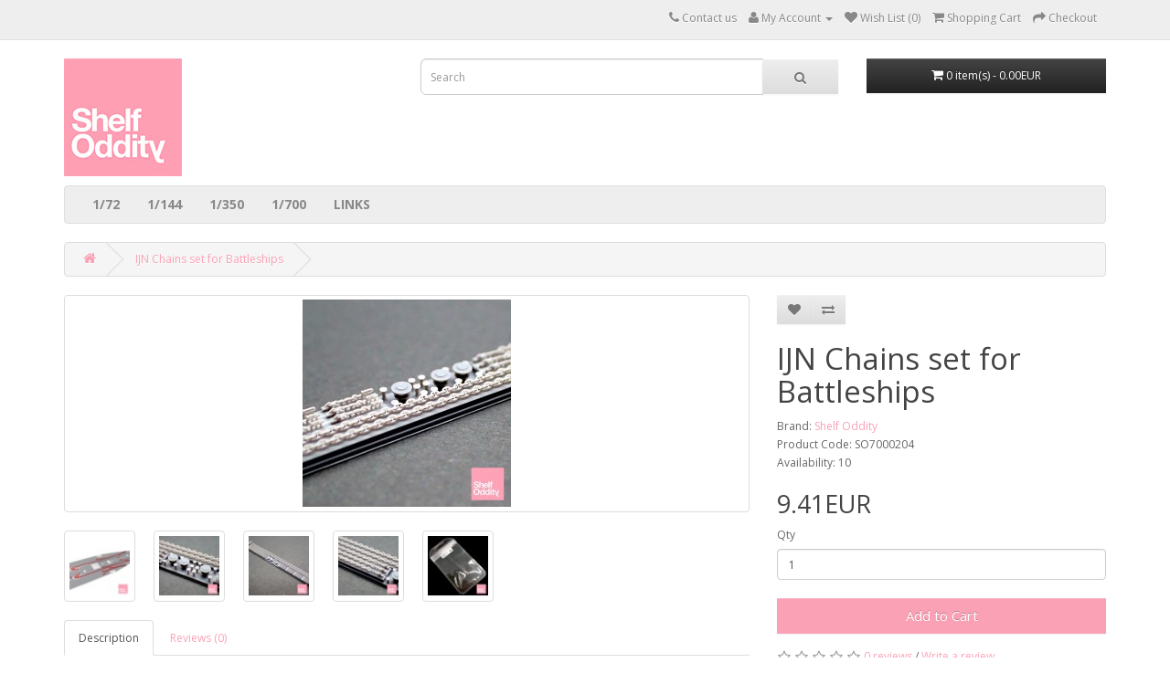

--- FILE ---
content_type: text/html; charset=utf-8
request_url: https://shelfoddity.com/index.php?route=product/product&product_id=338
body_size: 6213
content:
<!DOCTYPE html>
<!--[if IE]><![endif]-->
<!--[if IE 8 ]><html dir="ltr" lang="en" class="ie8"><![endif]-->
<!--[if IE 9 ]><html dir="ltr" lang="en" class="ie9"><![endif]-->
<!--[if (gt IE 9)|!(IE)]><!-->
<html dir="ltr" lang="en">
<!--<![endif]-->
<head>
<meta charset="UTF-8" />
<meta name="viewport" content="width=device-width, initial-scale=1">
<meta http-equiv="X-UA-Compatible" content="IE=edge">
<title>IJN Chains set for Battleships</title>
<base href="https://shelfoddity.com/" />
<meta name="description" content="IJN Chains set for Battleships" />
<meta name="keywords" content= "anchor chains, chains, IJN, Imperial Japanese Navy, 1/700, battleships" />
<script src="catalog/view/javascript/jquery/jquery-2.1.1.min.js" type="text/javascript"></script>
<link href="catalog/view/javascript/bootstrap/css/bootstrap.min.css" rel="stylesheet" media="screen" />
<script src="catalog/view/javascript/bootstrap/js/bootstrap.min.js" type="text/javascript"></script>
<link href="catalog/view/javascript/font-awesome/css/font-awesome.min.css" rel="stylesheet" type="text/css" />
<link href="https://fonts.googleapis.com/css?family=Open+Sans:400,400i,300,700&amp;subset=latin-ext" rel="stylesheet">
<link href="catalog/view/theme/default/stylesheet/stylesheet.css" rel="stylesheet">
<link href="catalog/view/javascript/jquery/magnific/magnific-popup.css" type="text/css" rel="stylesheet" media="screen" />
<link href="catalog/view/javascript/jquery/datetimepicker/bootstrap-datetimepicker.min.css" type="text/css" rel="stylesheet" media="screen" />
<script src="catalog/view/javascript/common.js" type="text/javascript"></script>
<link href="https://shelfoddity.com/index.php?route=product/product&amp;product_id=338" rel="canonical" />
<link href="https://shelfoddity.com/image/catalog/SO_LOGO_60.png" rel="icon" />
<script src="catalog/view/javascript/jquery/magnific/jquery.magnific-popup.min.js" type="text/javascript"></script>
<script src="catalog/view/javascript/jquery/datetimepicker/moment.js" type="text/javascript"></script>
<script src="catalog/view/javascript/jquery/datetimepicker/bootstrap-datetimepicker.min.js" type="text/javascript"></script>
</head>
<body class="product-product-338">
<nav id="top">
  <div class="container">
            <div id="top-links" class="nav pull-right">
      <ul class="list-inline">
        <li><a href="https://shelfoddity.com/index.php?route=information/contact"><i class="fa fa-phone"></i></a> <span class="hidden-xs hidden-sm hidden-md">Contact us</span></li>
        <li class="dropdown"><a href="https://shelfoddity.com/index.php?route=account/account" title="My Account" class="dropdown-toggle" data-toggle="dropdown"><i class="fa fa-user"></i> <span class="hidden-xs hidden-sm hidden-md">My Account</span> <span class="caret"></span></a>
          <ul class="dropdown-menu dropdown-menu-right">
                        <li><a href="https://shelfoddity.com/index.php?route=account/register">Register</a></li>
            <li><a href="https://shelfoddity.com/index.php?route=account/login">Login</a></li>
                      </ul>
        </li>
        <li><a href="https://shelfoddity.com/index.php?route=account/wishlist" id="wishlist-total" title="Wish List (0)"><i class="fa fa-heart"></i> <span class="hidden-xs hidden-sm hidden-md">Wish List (0)</span></a></li>
        <li><a href="https://shelfoddity.com/index.php?route=checkout/cart" title="Shopping Cart"><i class="fa fa-shopping-cart"></i> <span class="hidden-xs hidden-sm hidden-md">Shopping Cart</span></a></li>
        <li><a href="https://shelfoddity.com/index.php?route=checkout/checkout" title="Checkout"><i class="fa fa-share"></i> <span class="hidden-xs hidden-sm hidden-md">Checkout</span></a></li>
      </ul>
    </div>
  </div>
</nav>
<header>
  <div class="container">
    <div class="row">
      <div class="col-sm-4">
        <div id="logo">
                    <a href="https://shelfoddity.com/index.php?route=common/home"><img src="https://shelfoddity.com/image/catalog/shelf.png" title="Shelf Oddity" alt="Shelf Oddity" class="img-responsive" /></a>
                  </div>
      </div>
      <div class="col-sm-5"><div id="search" class="input-group">
  <input type="text" name="search" value="" placeholder="Search" class="form-control input-lg" />
  <span class="input-group-btn">
    <button type="button" class="btn btn-default btn-lg"><i class="fa fa-search"></i></button>
  </span>
</div>      </div>
      <div class="col-sm-3"><div id="cart" class="btn-group btn-block">
  <button type="button" data-toggle="dropdown" data-loading-text="Loading..." class="btn btn-inverse btn-block btn-lg dropdown-toggle"><i class="fa fa-shopping-cart"></i> <span id="cart-total">0 item(s) - 0.00EUR</span></button>
  <ul class="dropdown-menu pull-right">
        <li>
      <p class="text-center">Your shopping cart is empty!</p>
    </li>
      </ul>
</div>
</div>
    </div>
  </div>
</header>
<div class="container">
  <nav id="menu" class="navbar">
    <div class="navbar-header"><span id="category" class="visible-xs">Categories</span>
      <button type="button" class="btn btn-navbar navbar-toggle" data-toggle="collapse" data-target=".navbar-ex1-collapse"><i class="fa fa-bars"></i></button>
    </div>
    <div class="collapse navbar-collapse navbar-ex1-collapse">
      <ul class="nav navbar-nav">
                        <li class="dropdown"><a href="https://shelfoddity.com/1-72" class="dropdown-toggle" data-toggle="dropdown">1/72</a>
          <div class="dropdown-menu">
            <div class="dropdown-inner">
                            <ul class="list-unstyled">
                                <li><a href="https://shelfoddity.com/1-72/1-72-PE-detail-sets">PE detail sets (1)</a></li>
                                <li><a href="https://shelfoddity.com/index.php?route=product/category&amp;path=18_74">Accessories (8)</a></li>
                              </ul>
                          </div>
            <a href="https://shelfoddity.com/1-72" class="see-all">Show All 1/72</a> </div>
        </li>
                                <li class="dropdown"><a href="https://shelfoddity.com/1-144-Missiles" class="dropdown-toggle" data-toggle="dropdown">1/144</a>
          <div class="dropdown-menu">
            <div class="dropdown-inner">
                            <ul class="list-unstyled">
                                <li><a href="https://shelfoddity.com/1-144-Missiles/air-to-air">Air-to-air missiles (9)</a></li>
                                <li><a href="https://shelfoddity.com/1-144-Missiles/air-to-surface">Air-to-surface missiles (1)</a></li>
                                <li><a href="https://shelfoddity.com/index.php?route=product/category&amp;path=25_65">Decals (63)</a></li>
                                <li><a href="https://shelfoddity.com/1-144-Missiles/1-144">PE detail sets (42)</a></li>
                                <li><a href="https://shelfoddity.com/index.php?route=product/category&amp;path=25_69">Accessories (15)</a></li>
                                <li><a href="https://shelfoddity.com/index.php?route=product/category&amp;path=25_68">Turned brass (40)</a></li>
                              </ul>
                          </div>
            <a href="https://shelfoddity.com/1-144-Missiles" class="see-all">Show All 1/144</a> </div>
        </li>
                                <li class="dropdown"><a href="https://shelfoddity.com/1-350-details" class="dropdown-toggle" data-toggle="dropdown">1/350</a>
          <div class="dropdown-menu">
            <div class="dropdown-inner">
                            <ul class="list-unstyled">
                                <li><a href="https://shelfoddity.com/1-350-details/1-350-PE-detail-sets">PE detail sets (4)</a></li>
                              </ul>
                          </div>
            <a href="https://shelfoddity.com/1-350-details" class="see-all">Show All 1/350</a> </div>
        </li>
                                <li class="dropdown"><a href="https://shelfoddity.com/Photoetched-sets" class="dropdown-toggle" data-toggle="dropdown">1/700</a>
          <div class="dropdown-menu">
            <div class="dropdown-inner">
                            <ul class="list-unstyled">
                                <li><a href="https://shelfoddity.com/index.php?route=product/category&amp;path=20_76">Model Kit (3)</a></li>
                                <li><a href="https://shelfoddity.com/index.php?route=product/category&amp;path=20_64">Accessories (89)</a></li>
                                <li><a href="https://shelfoddity.com/index.php?route=product/category&amp;path=20_59">Detailing Sets (8)</a></li>
                                <li><a href="https://shelfoddity.com/index.php?route=product/category&amp;path=20_66">IJN (73)</a></li>
                                <li><a href="https://shelfoddity.com/Photoetched-sets/french-navy">Marine Nationale (3)</a></li>
                                <li><a href="https://shelfoddity.com/index.php?route=product/category&amp;path=20_75">Royal Navy (4)</a></li>
                                <li><a href="https://shelfoddity.com/index.php?route=product/category&amp;path=20_67">US Navy (45)</a></li>
                              </ul>
                          </div>
            <a href="https://shelfoddity.com/Photoetched-sets" class="see-all">Show All 1/700</a> </div>
        </li>
                        <li><a href="index.php?route=information/information&information_id=8">LINKS</a></li>
      </ul>
    </div>
  </nav>
</div>
<div class="container">
  <ul class="breadcrumb">
        <li><a href="https://shelfoddity.com/index.php?route=common/home"><i class="fa fa-home"></i></a></li>
        <li><a href="https://shelfoddity.com/index.php?route=product/product&amp;product_id=338">IJN Chains set for Battleships</a></li>
      </ul>
  <div class="row">                <div id="content" class="col-sm-12">      <div class="row">
                                <div class="col-sm-8">
                    <ul class="thumbnails">
                        <li><a class="thumbnail" href="https://shelfoddity.com/image/cache/catalog/700_IJN/SO700204/SO700204_02-500x500.jpg" title="IJN Chains set for Battleships"><img src="https://shelfoddity.com/image/cache/catalog/700_IJN/SO700204/SO700204_02-228x228.jpg" title="IJN Chains set for Battleships" alt="IJN Chains set for Battleships" /></a></li>
                                                <li class="image-additional"><a class="thumbnail" href="https://shelfoddity.com/image/cache/catalog/700_IJN/SO700204/SO700204_05-500x500.jpg" title="IJN Chains set for Battleships"> <img src="https://shelfoddity.com/image/cache/catalog/700_IJN/SO700204/SO700204_05-74x74.jpg" title="IJN Chains set for Battleships" alt="IJN Chains set for Battleships" /></a></li>
                        <li class="image-additional"><a class="thumbnail" href="https://shelfoddity.com/image/cache/catalog/700_IJN/SO700204/SO700204_03-500x500.jpg" title="IJN Chains set for Battleships"> <img src="https://shelfoddity.com/image/cache/catalog/700_IJN/SO700204/SO700204_03-74x74.jpg" title="IJN Chains set for Battleships" alt="IJN Chains set for Battleships" /></a></li>
                        <li class="image-additional"><a class="thumbnail" href="https://shelfoddity.com/image/cache/catalog/700_IJN/SO700204/SO700204_01-500x500.jpg" title="IJN Chains set for Battleships"> <img src="https://shelfoddity.com/image/cache/catalog/700_IJN/SO700204/SO700204_01-74x74.jpg" title="IJN Chains set for Battleships" alt="IJN Chains set for Battleships" /></a></li>
                        <li class="image-additional"><a class="thumbnail" href="https://shelfoddity.com/image/cache/catalog/700_IJN/SO700204/SO700204_04-500x500.jpg" title="IJN Chains set for Battleships"> <img src="https://shelfoddity.com/image/cache/catalog/700_IJN/SO700204/SO700204_04-74x74.jpg" title="IJN Chains set for Battleships" alt="IJN Chains set for Battleships" /></a></li>
                        <li class="image-additional"><a class="thumbnail" href="https://shelfoddity.com/image/cache/catalog/700_IJN/SO700204/SO700204_00-500x500.jpg" title="IJN Chains set for Battleships"> <img src="https://shelfoddity.com/image/cache/catalog/700_IJN/SO700204/SO700204_00-74x74.jpg" title="IJN Chains set for Battleships" alt="IJN Chains set for Battleships" /></a></li>
                                  </ul>
                    <ul class="nav nav-tabs">
            <li class="active"><a href="#tab-description" data-toggle="tab">Description</a></li>
                                    <li><a href="#tab-review" data-toggle="tab">Reviews (0)</a></li>
                      </ul>
          <div class="tab-content">
            <div class="tab-pane active" id="tab-description"><p>1/700 scale, highly detailed set of <b>IJN style anchor chain </b>with fittings used on Japanese WW2 <b>battleships</b>.<br>The set includes <b>two main anchor chain lengths</b>, <b>two anchor capstans</b> incl. separate hand wheels and <b>a few chain stoppers</b>.<br></p><p>As each of the chain links has a certain degree of movability the complete chains can be simply pulled off the resin wafer using tweezers. Use moderate force to avoid breaking the chain.&nbsp;<br></p><p>Please note that due to the presence of extremely small and delicate parts in this set some of those can be damaged on the fret (esp. hand wheels). Such set still has its full value because such smaller parts are supplied on the fret in larger quantity than needed.</p><p><a href="https://www.shelfoddity.com/upload/SO7000204_manual.pdf" target="_blank"><b>Download instruction manual (.pdf).</b></a></p><p><a href="http://www.shelfoddity.com/upload/SO700_General_information_about_resin_items.pdf" target="_blank" style="background-color: rgb(255, 255, 255);"><b>Please read our information about handling of the resin products.</b></a><br></p><div><b>External review:</b><br></div><p><b><i></i><u></u><sub style="font-size: 9px;"></sub><sup style="font-size: 9px;"></sup><strike></strike></b></p><p>-&nbsp;<a href="http://www.modelwarships.com/reviews/misc/ShelfOddity/ShelfOddityBBChain/Shelf%20OdditySO700204.htm" target="_blank">modelwarships.com</a></p><p><br></p></div>
                                    <div class="tab-pane" id="tab-review">
              <form class="form-horizontal" id="form-review">
                <div id="review"></div>
                <h2>Write a review</h2>
                                <div class="form-group required">
                  <div class="col-sm-12">
                    <label class="control-label" for="input-name">Your Name</label>
                    <input type="text" name="name" value="" id="input-name" class="form-control" />
                  </div>
                </div>
                <div class="form-group required">
                  <div class="col-sm-12">
                    <label class="control-label" for="input-review">Your Review</label>
                    <textarea name="text" rows="5" id="input-review" class="form-control"></textarea>
                    <div class="help-block"><span class="text-danger">Note:</span> HTML is not translated!</div>
                  </div>
                </div>
                <div class="form-group required">
                  <div class="col-sm-12">
                    <label class="control-label">Rating</label>
                    &nbsp;&nbsp;&nbsp; Bad&nbsp;
                    <input type="radio" name="rating" value="1" />
                    &nbsp;
                    <input type="radio" name="rating" value="2" />
                    &nbsp;
                    <input type="radio" name="rating" value="3" />
                    &nbsp;
                    <input type="radio" name="rating" value="4" />
                    &nbsp;
                    <input type="radio" name="rating" value="5" />
                    &nbsp;Good</div>
                </div>
                <script src="//www.google.com/recaptcha/api.js" type="text/javascript"></script>
<fieldset>
  <legend>Captcha</legend>
  <div class="form-group required">
        <label class="col-sm-2 control-label">Please complete the captcha validation below</label>
    <div class="col-sm-10">
      <div class="g-recaptcha" data-sitekey="6LeDf8QUAAAAAPMlWFF5RteMWoMA56aJL-xvu45A"></div>
          </div>
      </div>
</fieldset>
                <div class="buttons clearfix">
                  <div class="pull-right">
                    <button type="button" id="button-review" data-loading-text="Loading..." class="btn btn-primary">Continue</button>
                  </div>
                </div>
                              </form>
            </div>
                      </div>
        </div>
                                <div class="col-sm-4">
          <div class="btn-group">
            <button type="button" data-toggle="tooltip" class="btn btn-default" title="Add to Wish List" onclick="wishlist.add('338');"><i class="fa fa-heart"></i></button>
            <button type="button" data-toggle="tooltip" class="btn btn-default" title="Compare this Product" onclick="compare.add('338');"><i class="fa fa-exchange"></i></button>
          </div>
          <h1>IJN Chains set for Battleships</h1>
          <ul class="list-unstyled">
                        <li>Brand: <a href="https://shelfoddity.com/shelf-oddity-shelfoddity">Shelf Oddity</a></li>
                        <li>Product Code: SO7000204</li>
                        <li>Availability: 10</li>
          </ul>
                    <ul class="list-unstyled">
                        <li>
              <h2>9.41EUR</h2>
            </li>
                                                          </ul>
                    <div id="product">
                                    <div class="form-group">
              <label class="control-label" for="input-quantity">Qty</label>
              <input type="text" name="quantity" value="1" size="2" id="input-quantity" class="form-control" />
              <input type="hidden" name="product_id" value="338" />
              <br />
              <button type="button" id="button-cart" data-loading-text="Loading..." class="btn btn-primary btn-lg btn-block">Add to Cart</button>
            </div>
                      </div>
                    <div class="rating">
            <p>
                                          <span class="fa fa-stack"><i class="fa fa-star-o fa-stack-1x"></i></span>
                                                        <span class="fa fa-stack"><i class="fa fa-star-o fa-stack-1x"></i></span>
                                                        <span class="fa fa-stack"><i class="fa fa-star-o fa-stack-1x"></i></span>
                                                        <span class="fa fa-stack"><i class="fa fa-star-o fa-stack-1x"></i></span>
                                                        <span class="fa fa-stack"><i class="fa fa-star-o fa-stack-1x"></i></span>
                                          <a href="" onclick="$('a[href=\'#tab-review\']').trigger('click'); return false;">0 reviews</a> / <a href="" onclick="$('a[href=\'#tab-review\']').trigger('click'); return false;">Write a review</a></p>
            <hr>
            <!-- AddThis Button BEGIN -->
            <div class="addthis_toolbox addthis_default_style" data-url="https://shelfoddity.com/index.php?route=product/product&amp;product_id=338"><a class="addthis_button_facebook_like" fb:like:layout="button_count"></a> <a class="addthis_button_tweet"></a> <a class="addthis_button_pinterest_pinit"></a> <a class="addthis_counter addthis_pill_style"></a></div>
            <script type="text/javascript" src="//s7.addthis.com/js/300/addthis_widget.js#pubid=ra-515eeaf54693130e"></script>
            <!-- AddThis Button END -->
          </div>
                  </div>
      </div>
            <h3>Related Products</h3>
      <div class="row">
                                                <div class="col-xs-6 col-sm-3">
          <div class="product-thumb transition">
            <div class="image"><a href="https://shelfoddity.com/index.php?route=product/product&amp;product_id=281"><img src="https://shelfoddity.com/image/cache/catalog/700_IJN/SO700192/www_500x500_SO700192_01-200x200.jpg" alt="IJN Anchors for Battleships" title="IJN Anchors for Battleships" class="img-responsive" /></a></div>
            <div class="caption">
              <h4><a href="https://shelfoddity.com/index.php?route=product/product&amp;product_id=281">IJN Anchors for Battleships</a></h4>
              <p>1/700 scale, highly detailed and correct in shape &amp; size set of IJN style anchors used on Japane..</p>
                                          <p class="price">
                                3.45EUR                                              </p>
                          </div>
            <div class="button-group">
              <button type="button" onclick="cart.add('281', '1');"><span class="hidden-xs hidden-sm hidden-md">Add to Cart</span> <i class="fa fa-shopping-cart"></i></button>
              <button type="button" data-toggle="tooltip" title="Add to Wish List" onclick="wishlist.add('281');"><i class="fa fa-heart"></i></button>
              <button type="button" data-toggle="tooltip" title="Compare this Product" onclick="compare.add('281');"><i class="fa fa-exchange"></i></button>
            </div>
          </div>
        </div>
                                                        <div class="col-xs-6 col-sm-3">
          <div class="product-thumb transition">
            <div class="image"><a href="https://shelfoddity.com/index.php?route=product/product&amp;product_id=336"><img src="https://shelfoddity.com/image/cache/catalog/700_IJN/SO700202/SO700202_01-200x200.jpg" alt="IJN Chains set for Destroyers" title="IJN Chains set for Destroyers" class="img-responsive" /></a></div>
            <div class="caption">
              <h4><a href="https://shelfoddity.com/index.php?route=product/product&amp;product_id=336">IJN Chains set for Destroyers</a></h4>
              <p>1/700 scale, highly detailed set of IJN style anchor chain with fittings used on Japanese pre-war an..</p>
                                          <p class="price">
                                8.55EUR                                              </p>
                          </div>
            <div class="button-group">
              <button type="button" onclick="cart.add('336', '1');"><span class="hidden-xs hidden-sm hidden-md">Add to Cart</span> <i class="fa fa-shopping-cart"></i></button>
              <button type="button" data-toggle="tooltip" title="Add to Wish List" onclick="wishlist.add('336');"><i class="fa fa-heart"></i></button>
              <button type="button" data-toggle="tooltip" title="Compare this Product" onclick="compare.add('336');"><i class="fa fa-exchange"></i></button>
            </div>
          </div>
        </div>
                                                        <div class="col-xs-6 col-sm-3">
          <div class="product-thumb transition">
            <div class="image"><a href="https://shelfoddity.com/index.php?route=product/product&amp;product_id=337"><img src="https://shelfoddity.com/image/cache/catalog/700_IJN/SO700203/SO700203_02-200x200.jpg" alt="IJN Chains set for Cruisers" title="IJN Chains set for Cruisers" class="img-responsive" /></a></div>
            <div class="caption">
              <h4><a href="https://shelfoddity.com/index.php?route=product/product&amp;product_id=337">IJN Chains set for Cruisers</a></h4>
              <p>1/700 scale, highly detailed set of IJN style anchor chain with fittings used on Japanese WW2 cruise..</p>
                                          <p class="price">
                                9.41EUR                                              </p>
                          </div>
            <div class="button-group">
              <button type="button" onclick="cart.add('337', '1');"><span class="hidden-xs hidden-sm hidden-md">Add to Cart</span> <i class="fa fa-shopping-cart"></i></button>
              <button type="button" data-toggle="tooltip" title="Add to Wish List" onclick="wishlist.add('337');"><i class="fa fa-heart"></i></button>
              <button type="button" data-toggle="tooltip" title="Compare this Product" onclick="compare.add('337');"><i class="fa fa-exchange"></i></button>
            </div>
          </div>
        </div>
                              </div>
                  <p>Tags:                        <a href="https://shelfoddity.com/index.php?route=product/search&amp;tag=anchor chains">anchor chains</a>,
                                <a href="https://shelfoddity.com/index.php?route=product/search&amp;tag=chains">chains</a>,
                                <a href="https://shelfoddity.com/index.php?route=product/search&amp;tag=IJN">IJN</a>,
                                <a href="https://shelfoddity.com/index.php?route=product/search&amp;tag=Imperial Japanese Navy">Imperial Japanese Navy</a>,
                                <a href="https://shelfoddity.com/index.php?route=product/search&amp;tag=1/700">1/700</a>,
                                <a href="https://shelfoddity.com/index.php?route=product/search&amp;tag=battleships">battleships</a>
                      </p>
            </div>
    </div>
</div>
<script type="text/javascript"><!--
$('select[name=\'recurring_id\'], input[name="quantity"]').change(function(){
	$.ajax({
		url: 'index.php?route=product/product/getRecurringDescription',
		type: 'post',
		data: $('input[name=\'product_id\'], input[name=\'quantity\'], select[name=\'recurring_id\']'),
		dataType: 'json',
		beforeSend: function() {
			$('#recurring-description').html('');
		},
		success: function(json) {
			$('.alert, .text-danger').remove();

			if (json['success']) {
				$('#recurring-description').html(json['success']);
			}
		}
	});
});
//--></script>
<script type="text/javascript"><!--
$('#button-cart').on('click', function() {
	$.ajax({
		url: 'index.php?route=checkout/cart/add',
		type: 'post',
		data: $('#product input[type=\'text\'], #product input[type=\'hidden\'], #product input[type=\'radio\']:checked, #product input[type=\'checkbox\']:checked, #product select, #product textarea'),
		dataType: 'json',
		beforeSend: function() {
			$('#button-cart').button('loading');
		},
		complete: function() {
			$('#button-cart').button('reset');
		},
		success: function(json) {
			$('.alert, .text-danger').remove();
			$('.form-group').removeClass('has-error');

			if (json['error']) {
				if (json['error']['option']) {
					for (i in json['error']['option']) {
						var element = $('#input-option' + i.replace('_', '-'));

						if (element.parent().hasClass('input-group')) {
							element.parent().after('<div class="text-danger">' + json['error']['option'][i] + '</div>');
						} else {
							element.after('<div class="text-danger">' + json['error']['option'][i] + '</div>');
						}
					}
				}

				if (json['error']['recurring']) {
					$('select[name=\'recurring_id\']').after('<div class="text-danger">' + json['error']['recurring'] + '</div>');
				}

				// Highlight any found errors
				$('.text-danger').parent().addClass('has-error');
			}

			if (json['success']) {
				$('.breadcrumb').after('<div class="alert alert-success">' + json['success'] + '<button type="button" class="close" data-dismiss="alert">&times;</button></div>');

				$('#cart > button').html('<span id="cart-total"><i class="fa fa-shopping-cart"></i> ' + json['total'] + '</span>');

				$('html, body').animate({ scrollTop: 0 }, 'slow');

				$('#cart > ul').load('index.php?route=common/cart/info ul li');
			}
		},
        error: function(xhr, ajaxOptions, thrownError) {
            alert(thrownError + "\r\n" + xhr.statusText + "\r\n" + xhr.responseText);
        }
	});
});
//--></script>
<script type="text/javascript"><!--
$('.date').datetimepicker({
	pickTime: false,
	language: ''
});

$('.datetime').datetimepicker({
	pickDate: true,
	pickTime: true,
	language: ''
});

$('.time').datetimepicker({
	pickDate: false,
	language: ''
});

$('button[id^=\'button-upload\']').on('click', function() {
	var node = this;

	$('#form-upload').remove();

	$('body').prepend('<form enctype="multipart/form-data" id="form-upload" style="display: none;"><input type="file" name="file" /></form>');

	$('#form-upload input[name=\'file\']').trigger('click');

	if (typeof timer != 'undefined') {
    	clearInterval(timer);
	}

	timer = setInterval(function() {
		if ($('#form-upload input[name=\'file\']').val() != '') {
			clearInterval(timer);

			$.ajax({
				url: 'index.php?route=tool/upload',
				type: 'post',
				dataType: 'json',
				data: new FormData($('#form-upload')[0]),
				cache: false,
				contentType: false,
				processData: false,
				beforeSend: function() {
					$(node).button('loading');
				},
				complete: function() {
					$(node).button('reset');
				},
				success: function(json) {
					$('.text-danger').remove();

					if (json['error']) {
						$(node).parent().find('input').after('<div class="text-danger">' + json['error'] + '</div>');
					}

					if (json['success']) {
						alert(json['success']);

						$(node).parent().find('input').val(json['code']);
					}
				},
				error: function(xhr, ajaxOptions, thrownError) {
					alert(thrownError + "\r\n" + xhr.statusText + "\r\n" + xhr.responseText);
				}
			});
		}
	}, 500);
});
//--></script>
<script type="text/javascript"><!--
$('#review').delegate('.pagination a', 'click', function(e) {
    e.preventDefault();

    $('#review').fadeOut('slow');

    $('#review').load(this.href);

    $('#review').fadeIn('slow');
});

$('#review').load('index.php?route=product/product/review&product_id=338');

$('#button-review').on('click', function() {
	$.ajax({
		url: 'index.php?route=product/product/write&product_id=338',
		type: 'post',
		dataType: 'json',
		data: $("#form-review").serialize(),
		beforeSend: function() {
			$('#button-review').button('loading');
		},
		complete: function() {
			$('#button-review').button('reset');
		},
		success: function(json) {
			$('.alert-success, .alert-danger').remove();

			if (json['error']) {
				$('#review').after('<div class="alert alert-danger"><i class="fa fa-exclamation-circle"></i> ' + json['error'] + '</div>');
			}

			if (json['success']) {
				$('#review').after('<div class="alert alert-success"><i class="fa fa-check-circle"></i> ' + json['success'] + '</div>');

				$('input[name=\'name\']').val('');
				$('textarea[name=\'text\']').val('');
				$('input[name=\'rating\']:checked').prop('checked', false);
			}
		}
	});
});

$(document).ready(function() {
	$('.thumbnails').magnificPopup({
		type:'image',
		delegate: 'a',
		gallery: {
			enabled:true
		}
	});
});
//--></script>
<footer>
  <div class="container">
    <div class="row">
            <div class="col-sm-3">
        <h5>Information</h5>
        <ul class="list-unstyled">
<li><a href="https://shelfoddity.com/index.php?route=gdpr/regulation">GDPR Regulation</a></li>
                    <li><a href="https://shelfoddity.com/about_us">About Us</a></li>
                    <li><a href="https://shelfoddity.com/delivery">Shipping</a></li>
                    <li><a href="https://shelfoddity.com/privacy">Privacy Policy</a></li>
                    <li><a href="https://shelfoddity.com/terms">Terms &amp; Conditions</a></li>
                  </ul>
      </div>
            <div class="col-sm-3">
        <h5>Customer Service</h5>
        <ul class="list-unstyled">
          <li><a href="https://shelfoddity.com/index.php?route=information/contact">Contact Us</a></li>
          <li><a href="https://shelfoddity.com/index.php?route=account/return/add">Returns</a></li>
          <li><a href="https://shelfoddity.com/index.php?route=information/sitemap">Site Map</a></li>
        </ul>
      </div>
      <div class="col-sm-3">
        <h5>My Account</h5>
        <ul class="list-unstyled">
          <li><a href="https://shelfoddity.com/index.php?route=account/account">My Account</a></li>
          <li><a href="https://shelfoddity.com/index.php?route=account/order">Order History</a></li>
          <li><a href="https://shelfoddity.com/index.php?route=account/wishlist">Wish List</a></li>
          <li><a href="https://shelfoddity.com/index.php?route=account/newsletter">Newsletter</a></li>
        </ul>
      </div>
    </div>
    <hr>
    <p>Shelf Oddity &copy; 2026 <!-- http://opencart.com.pl PREMIUM 3D Studio Production Daniel Miara --> </p>
  </div>
</footer>

</body></html>

--- FILE ---
content_type: text/html; charset=utf-8
request_url: https://www.google.com/recaptcha/api2/anchor?ar=1&k=6LeDf8QUAAAAAPMlWFF5RteMWoMA56aJL-xvu45A&co=aHR0cHM6Ly9zaGVsZm9kZGl0eS5jb206NDQz&hl=en&v=PoyoqOPhxBO7pBk68S4YbpHZ&size=normal&anchor-ms=20000&execute-ms=30000&cb=8j1za5vtl9uh
body_size: 49385
content:
<!DOCTYPE HTML><html dir="ltr" lang="en"><head><meta http-equiv="Content-Type" content="text/html; charset=UTF-8">
<meta http-equiv="X-UA-Compatible" content="IE=edge">
<title>reCAPTCHA</title>
<style type="text/css">
/* cyrillic-ext */
@font-face {
  font-family: 'Roboto';
  font-style: normal;
  font-weight: 400;
  font-stretch: 100%;
  src: url(//fonts.gstatic.com/s/roboto/v48/KFO7CnqEu92Fr1ME7kSn66aGLdTylUAMa3GUBHMdazTgWw.woff2) format('woff2');
  unicode-range: U+0460-052F, U+1C80-1C8A, U+20B4, U+2DE0-2DFF, U+A640-A69F, U+FE2E-FE2F;
}
/* cyrillic */
@font-face {
  font-family: 'Roboto';
  font-style: normal;
  font-weight: 400;
  font-stretch: 100%;
  src: url(//fonts.gstatic.com/s/roboto/v48/KFO7CnqEu92Fr1ME7kSn66aGLdTylUAMa3iUBHMdazTgWw.woff2) format('woff2');
  unicode-range: U+0301, U+0400-045F, U+0490-0491, U+04B0-04B1, U+2116;
}
/* greek-ext */
@font-face {
  font-family: 'Roboto';
  font-style: normal;
  font-weight: 400;
  font-stretch: 100%;
  src: url(//fonts.gstatic.com/s/roboto/v48/KFO7CnqEu92Fr1ME7kSn66aGLdTylUAMa3CUBHMdazTgWw.woff2) format('woff2');
  unicode-range: U+1F00-1FFF;
}
/* greek */
@font-face {
  font-family: 'Roboto';
  font-style: normal;
  font-weight: 400;
  font-stretch: 100%;
  src: url(//fonts.gstatic.com/s/roboto/v48/KFO7CnqEu92Fr1ME7kSn66aGLdTylUAMa3-UBHMdazTgWw.woff2) format('woff2');
  unicode-range: U+0370-0377, U+037A-037F, U+0384-038A, U+038C, U+038E-03A1, U+03A3-03FF;
}
/* math */
@font-face {
  font-family: 'Roboto';
  font-style: normal;
  font-weight: 400;
  font-stretch: 100%;
  src: url(//fonts.gstatic.com/s/roboto/v48/KFO7CnqEu92Fr1ME7kSn66aGLdTylUAMawCUBHMdazTgWw.woff2) format('woff2');
  unicode-range: U+0302-0303, U+0305, U+0307-0308, U+0310, U+0312, U+0315, U+031A, U+0326-0327, U+032C, U+032F-0330, U+0332-0333, U+0338, U+033A, U+0346, U+034D, U+0391-03A1, U+03A3-03A9, U+03B1-03C9, U+03D1, U+03D5-03D6, U+03F0-03F1, U+03F4-03F5, U+2016-2017, U+2034-2038, U+203C, U+2040, U+2043, U+2047, U+2050, U+2057, U+205F, U+2070-2071, U+2074-208E, U+2090-209C, U+20D0-20DC, U+20E1, U+20E5-20EF, U+2100-2112, U+2114-2115, U+2117-2121, U+2123-214F, U+2190, U+2192, U+2194-21AE, U+21B0-21E5, U+21F1-21F2, U+21F4-2211, U+2213-2214, U+2216-22FF, U+2308-230B, U+2310, U+2319, U+231C-2321, U+2336-237A, U+237C, U+2395, U+239B-23B7, U+23D0, U+23DC-23E1, U+2474-2475, U+25AF, U+25B3, U+25B7, U+25BD, U+25C1, U+25CA, U+25CC, U+25FB, U+266D-266F, U+27C0-27FF, U+2900-2AFF, U+2B0E-2B11, U+2B30-2B4C, U+2BFE, U+3030, U+FF5B, U+FF5D, U+1D400-1D7FF, U+1EE00-1EEFF;
}
/* symbols */
@font-face {
  font-family: 'Roboto';
  font-style: normal;
  font-weight: 400;
  font-stretch: 100%;
  src: url(//fonts.gstatic.com/s/roboto/v48/KFO7CnqEu92Fr1ME7kSn66aGLdTylUAMaxKUBHMdazTgWw.woff2) format('woff2');
  unicode-range: U+0001-000C, U+000E-001F, U+007F-009F, U+20DD-20E0, U+20E2-20E4, U+2150-218F, U+2190, U+2192, U+2194-2199, U+21AF, U+21E6-21F0, U+21F3, U+2218-2219, U+2299, U+22C4-22C6, U+2300-243F, U+2440-244A, U+2460-24FF, U+25A0-27BF, U+2800-28FF, U+2921-2922, U+2981, U+29BF, U+29EB, U+2B00-2BFF, U+4DC0-4DFF, U+FFF9-FFFB, U+10140-1018E, U+10190-1019C, U+101A0, U+101D0-101FD, U+102E0-102FB, U+10E60-10E7E, U+1D2C0-1D2D3, U+1D2E0-1D37F, U+1F000-1F0FF, U+1F100-1F1AD, U+1F1E6-1F1FF, U+1F30D-1F30F, U+1F315, U+1F31C, U+1F31E, U+1F320-1F32C, U+1F336, U+1F378, U+1F37D, U+1F382, U+1F393-1F39F, U+1F3A7-1F3A8, U+1F3AC-1F3AF, U+1F3C2, U+1F3C4-1F3C6, U+1F3CA-1F3CE, U+1F3D4-1F3E0, U+1F3ED, U+1F3F1-1F3F3, U+1F3F5-1F3F7, U+1F408, U+1F415, U+1F41F, U+1F426, U+1F43F, U+1F441-1F442, U+1F444, U+1F446-1F449, U+1F44C-1F44E, U+1F453, U+1F46A, U+1F47D, U+1F4A3, U+1F4B0, U+1F4B3, U+1F4B9, U+1F4BB, U+1F4BF, U+1F4C8-1F4CB, U+1F4D6, U+1F4DA, U+1F4DF, U+1F4E3-1F4E6, U+1F4EA-1F4ED, U+1F4F7, U+1F4F9-1F4FB, U+1F4FD-1F4FE, U+1F503, U+1F507-1F50B, U+1F50D, U+1F512-1F513, U+1F53E-1F54A, U+1F54F-1F5FA, U+1F610, U+1F650-1F67F, U+1F687, U+1F68D, U+1F691, U+1F694, U+1F698, U+1F6AD, U+1F6B2, U+1F6B9-1F6BA, U+1F6BC, U+1F6C6-1F6CF, U+1F6D3-1F6D7, U+1F6E0-1F6EA, U+1F6F0-1F6F3, U+1F6F7-1F6FC, U+1F700-1F7FF, U+1F800-1F80B, U+1F810-1F847, U+1F850-1F859, U+1F860-1F887, U+1F890-1F8AD, U+1F8B0-1F8BB, U+1F8C0-1F8C1, U+1F900-1F90B, U+1F93B, U+1F946, U+1F984, U+1F996, U+1F9E9, U+1FA00-1FA6F, U+1FA70-1FA7C, U+1FA80-1FA89, U+1FA8F-1FAC6, U+1FACE-1FADC, U+1FADF-1FAE9, U+1FAF0-1FAF8, U+1FB00-1FBFF;
}
/* vietnamese */
@font-face {
  font-family: 'Roboto';
  font-style: normal;
  font-weight: 400;
  font-stretch: 100%;
  src: url(//fonts.gstatic.com/s/roboto/v48/KFO7CnqEu92Fr1ME7kSn66aGLdTylUAMa3OUBHMdazTgWw.woff2) format('woff2');
  unicode-range: U+0102-0103, U+0110-0111, U+0128-0129, U+0168-0169, U+01A0-01A1, U+01AF-01B0, U+0300-0301, U+0303-0304, U+0308-0309, U+0323, U+0329, U+1EA0-1EF9, U+20AB;
}
/* latin-ext */
@font-face {
  font-family: 'Roboto';
  font-style: normal;
  font-weight: 400;
  font-stretch: 100%;
  src: url(//fonts.gstatic.com/s/roboto/v48/KFO7CnqEu92Fr1ME7kSn66aGLdTylUAMa3KUBHMdazTgWw.woff2) format('woff2');
  unicode-range: U+0100-02BA, U+02BD-02C5, U+02C7-02CC, U+02CE-02D7, U+02DD-02FF, U+0304, U+0308, U+0329, U+1D00-1DBF, U+1E00-1E9F, U+1EF2-1EFF, U+2020, U+20A0-20AB, U+20AD-20C0, U+2113, U+2C60-2C7F, U+A720-A7FF;
}
/* latin */
@font-face {
  font-family: 'Roboto';
  font-style: normal;
  font-weight: 400;
  font-stretch: 100%;
  src: url(//fonts.gstatic.com/s/roboto/v48/KFO7CnqEu92Fr1ME7kSn66aGLdTylUAMa3yUBHMdazQ.woff2) format('woff2');
  unicode-range: U+0000-00FF, U+0131, U+0152-0153, U+02BB-02BC, U+02C6, U+02DA, U+02DC, U+0304, U+0308, U+0329, U+2000-206F, U+20AC, U+2122, U+2191, U+2193, U+2212, U+2215, U+FEFF, U+FFFD;
}
/* cyrillic-ext */
@font-face {
  font-family: 'Roboto';
  font-style: normal;
  font-weight: 500;
  font-stretch: 100%;
  src: url(//fonts.gstatic.com/s/roboto/v48/KFO7CnqEu92Fr1ME7kSn66aGLdTylUAMa3GUBHMdazTgWw.woff2) format('woff2');
  unicode-range: U+0460-052F, U+1C80-1C8A, U+20B4, U+2DE0-2DFF, U+A640-A69F, U+FE2E-FE2F;
}
/* cyrillic */
@font-face {
  font-family: 'Roboto';
  font-style: normal;
  font-weight: 500;
  font-stretch: 100%;
  src: url(//fonts.gstatic.com/s/roboto/v48/KFO7CnqEu92Fr1ME7kSn66aGLdTylUAMa3iUBHMdazTgWw.woff2) format('woff2');
  unicode-range: U+0301, U+0400-045F, U+0490-0491, U+04B0-04B1, U+2116;
}
/* greek-ext */
@font-face {
  font-family: 'Roboto';
  font-style: normal;
  font-weight: 500;
  font-stretch: 100%;
  src: url(//fonts.gstatic.com/s/roboto/v48/KFO7CnqEu92Fr1ME7kSn66aGLdTylUAMa3CUBHMdazTgWw.woff2) format('woff2');
  unicode-range: U+1F00-1FFF;
}
/* greek */
@font-face {
  font-family: 'Roboto';
  font-style: normal;
  font-weight: 500;
  font-stretch: 100%;
  src: url(//fonts.gstatic.com/s/roboto/v48/KFO7CnqEu92Fr1ME7kSn66aGLdTylUAMa3-UBHMdazTgWw.woff2) format('woff2');
  unicode-range: U+0370-0377, U+037A-037F, U+0384-038A, U+038C, U+038E-03A1, U+03A3-03FF;
}
/* math */
@font-face {
  font-family: 'Roboto';
  font-style: normal;
  font-weight: 500;
  font-stretch: 100%;
  src: url(//fonts.gstatic.com/s/roboto/v48/KFO7CnqEu92Fr1ME7kSn66aGLdTylUAMawCUBHMdazTgWw.woff2) format('woff2');
  unicode-range: U+0302-0303, U+0305, U+0307-0308, U+0310, U+0312, U+0315, U+031A, U+0326-0327, U+032C, U+032F-0330, U+0332-0333, U+0338, U+033A, U+0346, U+034D, U+0391-03A1, U+03A3-03A9, U+03B1-03C9, U+03D1, U+03D5-03D6, U+03F0-03F1, U+03F4-03F5, U+2016-2017, U+2034-2038, U+203C, U+2040, U+2043, U+2047, U+2050, U+2057, U+205F, U+2070-2071, U+2074-208E, U+2090-209C, U+20D0-20DC, U+20E1, U+20E5-20EF, U+2100-2112, U+2114-2115, U+2117-2121, U+2123-214F, U+2190, U+2192, U+2194-21AE, U+21B0-21E5, U+21F1-21F2, U+21F4-2211, U+2213-2214, U+2216-22FF, U+2308-230B, U+2310, U+2319, U+231C-2321, U+2336-237A, U+237C, U+2395, U+239B-23B7, U+23D0, U+23DC-23E1, U+2474-2475, U+25AF, U+25B3, U+25B7, U+25BD, U+25C1, U+25CA, U+25CC, U+25FB, U+266D-266F, U+27C0-27FF, U+2900-2AFF, U+2B0E-2B11, U+2B30-2B4C, U+2BFE, U+3030, U+FF5B, U+FF5D, U+1D400-1D7FF, U+1EE00-1EEFF;
}
/* symbols */
@font-face {
  font-family: 'Roboto';
  font-style: normal;
  font-weight: 500;
  font-stretch: 100%;
  src: url(//fonts.gstatic.com/s/roboto/v48/KFO7CnqEu92Fr1ME7kSn66aGLdTylUAMaxKUBHMdazTgWw.woff2) format('woff2');
  unicode-range: U+0001-000C, U+000E-001F, U+007F-009F, U+20DD-20E0, U+20E2-20E4, U+2150-218F, U+2190, U+2192, U+2194-2199, U+21AF, U+21E6-21F0, U+21F3, U+2218-2219, U+2299, U+22C4-22C6, U+2300-243F, U+2440-244A, U+2460-24FF, U+25A0-27BF, U+2800-28FF, U+2921-2922, U+2981, U+29BF, U+29EB, U+2B00-2BFF, U+4DC0-4DFF, U+FFF9-FFFB, U+10140-1018E, U+10190-1019C, U+101A0, U+101D0-101FD, U+102E0-102FB, U+10E60-10E7E, U+1D2C0-1D2D3, U+1D2E0-1D37F, U+1F000-1F0FF, U+1F100-1F1AD, U+1F1E6-1F1FF, U+1F30D-1F30F, U+1F315, U+1F31C, U+1F31E, U+1F320-1F32C, U+1F336, U+1F378, U+1F37D, U+1F382, U+1F393-1F39F, U+1F3A7-1F3A8, U+1F3AC-1F3AF, U+1F3C2, U+1F3C4-1F3C6, U+1F3CA-1F3CE, U+1F3D4-1F3E0, U+1F3ED, U+1F3F1-1F3F3, U+1F3F5-1F3F7, U+1F408, U+1F415, U+1F41F, U+1F426, U+1F43F, U+1F441-1F442, U+1F444, U+1F446-1F449, U+1F44C-1F44E, U+1F453, U+1F46A, U+1F47D, U+1F4A3, U+1F4B0, U+1F4B3, U+1F4B9, U+1F4BB, U+1F4BF, U+1F4C8-1F4CB, U+1F4D6, U+1F4DA, U+1F4DF, U+1F4E3-1F4E6, U+1F4EA-1F4ED, U+1F4F7, U+1F4F9-1F4FB, U+1F4FD-1F4FE, U+1F503, U+1F507-1F50B, U+1F50D, U+1F512-1F513, U+1F53E-1F54A, U+1F54F-1F5FA, U+1F610, U+1F650-1F67F, U+1F687, U+1F68D, U+1F691, U+1F694, U+1F698, U+1F6AD, U+1F6B2, U+1F6B9-1F6BA, U+1F6BC, U+1F6C6-1F6CF, U+1F6D3-1F6D7, U+1F6E0-1F6EA, U+1F6F0-1F6F3, U+1F6F7-1F6FC, U+1F700-1F7FF, U+1F800-1F80B, U+1F810-1F847, U+1F850-1F859, U+1F860-1F887, U+1F890-1F8AD, U+1F8B0-1F8BB, U+1F8C0-1F8C1, U+1F900-1F90B, U+1F93B, U+1F946, U+1F984, U+1F996, U+1F9E9, U+1FA00-1FA6F, U+1FA70-1FA7C, U+1FA80-1FA89, U+1FA8F-1FAC6, U+1FACE-1FADC, U+1FADF-1FAE9, U+1FAF0-1FAF8, U+1FB00-1FBFF;
}
/* vietnamese */
@font-face {
  font-family: 'Roboto';
  font-style: normal;
  font-weight: 500;
  font-stretch: 100%;
  src: url(//fonts.gstatic.com/s/roboto/v48/KFO7CnqEu92Fr1ME7kSn66aGLdTylUAMa3OUBHMdazTgWw.woff2) format('woff2');
  unicode-range: U+0102-0103, U+0110-0111, U+0128-0129, U+0168-0169, U+01A0-01A1, U+01AF-01B0, U+0300-0301, U+0303-0304, U+0308-0309, U+0323, U+0329, U+1EA0-1EF9, U+20AB;
}
/* latin-ext */
@font-face {
  font-family: 'Roboto';
  font-style: normal;
  font-weight: 500;
  font-stretch: 100%;
  src: url(//fonts.gstatic.com/s/roboto/v48/KFO7CnqEu92Fr1ME7kSn66aGLdTylUAMa3KUBHMdazTgWw.woff2) format('woff2');
  unicode-range: U+0100-02BA, U+02BD-02C5, U+02C7-02CC, U+02CE-02D7, U+02DD-02FF, U+0304, U+0308, U+0329, U+1D00-1DBF, U+1E00-1E9F, U+1EF2-1EFF, U+2020, U+20A0-20AB, U+20AD-20C0, U+2113, U+2C60-2C7F, U+A720-A7FF;
}
/* latin */
@font-face {
  font-family: 'Roboto';
  font-style: normal;
  font-weight: 500;
  font-stretch: 100%;
  src: url(//fonts.gstatic.com/s/roboto/v48/KFO7CnqEu92Fr1ME7kSn66aGLdTylUAMa3yUBHMdazQ.woff2) format('woff2');
  unicode-range: U+0000-00FF, U+0131, U+0152-0153, U+02BB-02BC, U+02C6, U+02DA, U+02DC, U+0304, U+0308, U+0329, U+2000-206F, U+20AC, U+2122, U+2191, U+2193, U+2212, U+2215, U+FEFF, U+FFFD;
}
/* cyrillic-ext */
@font-face {
  font-family: 'Roboto';
  font-style: normal;
  font-weight: 900;
  font-stretch: 100%;
  src: url(//fonts.gstatic.com/s/roboto/v48/KFO7CnqEu92Fr1ME7kSn66aGLdTylUAMa3GUBHMdazTgWw.woff2) format('woff2');
  unicode-range: U+0460-052F, U+1C80-1C8A, U+20B4, U+2DE0-2DFF, U+A640-A69F, U+FE2E-FE2F;
}
/* cyrillic */
@font-face {
  font-family: 'Roboto';
  font-style: normal;
  font-weight: 900;
  font-stretch: 100%;
  src: url(//fonts.gstatic.com/s/roboto/v48/KFO7CnqEu92Fr1ME7kSn66aGLdTylUAMa3iUBHMdazTgWw.woff2) format('woff2');
  unicode-range: U+0301, U+0400-045F, U+0490-0491, U+04B0-04B1, U+2116;
}
/* greek-ext */
@font-face {
  font-family: 'Roboto';
  font-style: normal;
  font-weight: 900;
  font-stretch: 100%;
  src: url(//fonts.gstatic.com/s/roboto/v48/KFO7CnqEu92Fr1ME7kSn66aGLdTylUAMa3CUBHMdazTgWw.woff2) format('woff2');
  unicode-range: U+1F00-1FFF;
}
/* greek */
@font-face {
  font-family: 'Roboto';
  font-style: normal;
  font-weight: 900;
  font-stretch: 100%;
  src: url(//fonts.gstatic.com/s/roboto/v48/KFO7CnqEu92Fr1ME7kSn66aGLdTylUAMa3-UBHMdazTgWw.woff2) format('woff2');
  unicode-range: U+0370-0377, U+037A-037F, U+0384-038A, U+038C, U+038E-03A1, U+03A3-03FF;
}
/* math */
@font-face {
  font-family: 'Roboto';
  font-style: normal;
  font-weight: 900;
  font-stretch: 100%;
  src: url(//fonts.gstatic.com/s/roboto/v48/KFO7CnqEu92Fr1ME7kSn66aGLdTylUAMawCUBHMdazTgWw.woff2) format('woff2');
  unicode-range: U+0302-0303, U+0305, U+0307-0308, U+0310, U+0312, U+0315, U+031A, U+0326-0327, U+032C, U+032F-0330, U+0332-0333, U+0338, U+033A, U+0346, U+034D, U+0391-03A1, U+03A3-03A9, U+03B1-03C9, U+03D1, U+03D5-03D6, U+03F0-03F1, U+03F4-03F5, U+2016-2017, U+2034-2038, U+203C, U+2040, U+2043, U+2047, U+2050, U+2057, U+205F, U+2070-2071, U+2074-208E, U+2090-209C, U+20D0-20DC, U+20E1, U+20E5-20EF, U+2100-2112, U+2114-2115, U+2117-2121, U+2123-214F, U+2190, U+2192, U+2194-21AE, U+21B0-21E5, U+21F1-21F2, U+21F4-2211, U+2213-2214, U+2216-22FF, U+2308-230B, U+2310, U+2319, U+231C-2321, U+2336-237A, U+237C, U+2395, U+239B-23B7, U+23D0, U+23DC-23E1, U+2474-2475, U+25AF, U+25B3, U+25B7, U+25BD, U+25C1, U+25CA, U+25CC, U+25FB, U+266D-266F, U+27C0-27FF, U+2900-2AFF, U+2B0E-2B11, U+2B30-2B4C, U+2BFE, U+3030, U+FF5B, U+FF5D, U+1D400-1D7FF, U+1EE00-1EEFF;
}
/* symbols */
@font-face {
  font-family: 'Roboto';
  font-style: normal;
  font-weight: 900;
  font-stretch: 100%;
  src: url(//fonts.gstatic.com/s/roboto/v48/KFO7CnqEu92Fr1ME7kSn66aGLdTylUAMaxKUBHMdazTgWw.woff2) format('woff2');
  unicode-range: U+0001-000C, U+000E-001F, U+007F-009F, U+20DD-20E0, U+20E2-20E4, U+2150-218F, U+2190, U+2192, U+2194-2199, U+21AF, U+21E6-21F0, U+21F3, U+2218-2219, U+2299, U+22C4-22C6, U+2300-243F, U+2440-244A, U+2460-24FF, U+25A0-27BF, U+2800-28FF, U+2921-2922, U+2981, U+29BF, U+29EB, U+2B00-2BFF, U+4DC0-4DFF, U+FFF9-FFFB, U+10140-1018E, U+10190-1019C, U+101A0, U+101D0-101FD, U+102E0-102FB, U+10E60-10E7E, U+1D2C0-1D2D3, U+1D2E0-1D37F, U+1F000-1F0FF, U+1F100-1F1AD, U+1F1E6-1F1FF, U+1F30D-1F30F, U+1F315, U+1F31C, U+1F31E, U+1F320-1F32C, U+1F336, U+1F378, U+1F37D, U+1F382, U+1F393-1F39F, U+1F3A7-1F3A8, U+1F3AC-1F3AF, U+1F3C2, U+1F3C4-1F3C6, U+1F3CA-1F3CE, U+1F3D4-1F3E0, U+1F3ED, U+1F3F1-1F3F3, U+1F3F5-1F3F7, U+1F408, U+1F415, U+1F41F, U+1F426, U+1F43F, U+1F441-1F442, U+1F444, U+1F446-1F449, U+1F44C-1F44E, U+1F453, U+1F46A, U+1F47D, U+1F4A3, U+1F4B0, U+1F4B3, U+1F4B9, U+1F4BB, U+1F4BF, U+1F4C8-1F4CB, U+1F4D6, U+1F4DA, U+1F4DF, U+1F4E3-1F4E6, U+1F4EA-1F4ED, U+1F4F7, U+1F4F9-1F4FB, U+1F4FD-1F4FE, U+1F503, U+1F507-1F50B, U+1F50D, U+1F512-1F513, U+1F53E-1F54A, U+1F54F-1F5FA, U+1F610, U+1F650-1F67F, U+1F687, U+1F68D, U+1F691, U+1F694, U+1F698, U+1F6AD, U+1F6B2, U+1F6B9-1F6BA, U+1F6BC, U+1F6C6-1F6CF, U+1F6D3-1F6D7, U+1F6E0-1F6EA, U+1F6F0-1F6F3, U+1F6F7-1F6FC, U+1F700-1F7FF, U+1F800-1F80B, U+1F810-1F847, U+1F850-1F859, U+1F860-1F887, U+1F890-1F8AD, U+1F8B0-1F8BB, U+1F8C0-1F8C1, U+1F900-1F90B, U+1F93B, U+1F946, U+1F984, U+1F996, U+1F9E9, U+1FA00-1FA6F, U+1FA70-1FA7C, U+1FA80-1FA89, U+1FA8F-1FAC6, U+1FACE-1FADC, U+1FADF-1FAE9, U+1FAF0-1FAF8, U+1FB00-1FBFF;
}
/* vietnamese */
@font-face {
  font-family: 'Roboto';
  font-style: normal;
  font-weight: 900;
  font-stretch: 100%;
  src: url(//fonts.gstatic.com/s/roboto/v48/KFO7CnqEu92Fr1ME7kSn66aGLdTylUAMa3OUBHMdazTgWw.woff2) format('woff2');
  unicode-range: U+0102-0103, U+0110-0111, U+0128-0129, U+0168-0169, U+01A0-01A1, U+01AF-01B0, U+0300-0301, U+0303-0304, U+0308-0309, U+0323, U+0329, U+1EA0-1EF9, U+20AB;
}
/* latin-ext */
@font-face {
  font-family: 'Roboto';
  font-style: normal;
  font-weight: 900;
  font-stretch: 100%;
  src: url(//fonts.gstatic.com/s/roboto/v48/KFO7CnqEu92Fr1ME7kSn66aGLdTylUAMa3KUBHMdazTgWw.woff2) format('woff2');
  unicode-range: U+0100-02BA, U+02BD-02C5, U+02C7-02CC, U+02CE-02D7, U+02DD-02FF, U+0304, U+0308, U+0329, U+1D00-1DBF, U+1E00-1E9F, U+1EF2-1EFF, U+2020, U+20A0-20AB, U+20AD-20C0, U+2113, U+2C60-2C7F, U+A720-A7FF;
}
/* latin */
@font-face {
  font-family: 'Roboto';
  font-style: normal;
  font-weight: 900;
  font-stretch: 100%;
  src: url(//fonts.gstatic.com/s/roboto/v48/KFO7CnqEu92Fr1ME7kSn66aGLdTylUAMa3yUBHMdazQ.woff2) format('woff2');
  unicode-range: U+0000-00FF, U+0131, U+0152-0153, U+02BB-02BC, U+02C6, U+02DA, U+02DC, U+0304, U+0308, U+0329, U+2000-206F, U+20AC, U+2122, U+2191, U+2193, U+2212, U+2215, U+FEFF, U+FFFD;
}

</style>
<link rel="stylesheet" type="text/css" href="https://www.gstatic.com/recaptcha/releases/PoyoqOPhxBO7pBk68S4YbpHZ/styles__ltr.css">
<script nonce="JFzH3VEyRI_AFR5UGWKyQA" type="text/javascript">window['__recaptcha_api'] = 'https://www.google.com/recaptcha/api2/';</script>
<script type="text/javascript" src="https://www.gstatic.com/recaptcha/releases/PoyoqOPhxBO7pBk68S4YbpHZ/recaptcha__en.js" nonce="JFzH3VEyRI_AFR5UGWKyQA">
      
    </script></head>
<body><div id="rc-anchor-alert" class="rc-anchor-alert"></div>
<input type="hidden" id="recaptcha-token" value="[base64]">
<script type="text/javascript" nonce="JFzH3VEyRI_AFR5UGWKyQA">
      recaptcha.anchor.Main.init("[\x22ainput\x22,[\x22bgdata\x22,\x22\x22,\[base64]/[base64]/[base64]/KE4oMTI0LHYsdi5HKSxMWihsLHYpKTpOKDEyNCx2LGwpLFYpLHYpLFQpKSxGKDE3MSx2KX0scjc9ZnVuY3Rpb24obCl7cmV0dXJuIGx9LEM9ZnVuY3Rpb24obCxWLHYpe04odixsLFYpLFZbYWtdPTI3OTZ9LG49ZnVuY3Rpb24obCxWKXtWLlg9KChWLlg/[base64]/[base64]/[base64]/[base64]/[base64]/[base64]/[base64]/[base64]/[base64]/[base64]/[base64]\\u003d\x22,\[base64]\\u003d\\u003d\x22,\[base64]/Cq8Ksw57CgsO9XcOdw7gYwpbCssK/InY1UzIwGcKXwqXCi1HDnlTCnwEswo0CwrjClsOoL8KvGAHDllULb8OcworCtUxJbmktwoTCrwh3w6F0UW3DhTbCnXElGcKaw4HDvMKNw7o5IErDoMOBwqbCuMO/AsOtesO/f8KYw7fDkFTDqCrDscOxJcKALA3CuQN2IMOtwrUjEMOawoEsE8KCw6BOwpBcOMOuwqDDhMKTSTcIw4DDlsKvDh3Dh1XCg8OkETXDiTJWLUhjw7nCnWTDtCTDuT03R1/DrRrChExHdiwjw5fDusOEbn7DvV5ZNihye8Ovwq3Ds1pfw7c3w7sRw6U7wrLClcKZKiPDncKlwos6wrvDhVMEw5trBFwwXVbCqmfChkQ0w5UpRsO7CBs0w6vCjsOXwpPDrB8rGsOXw5RnUkMiwrbCpMK+wpTDrsOew4jCtsOFw4HDtcKganNhwr/Chyt1HhvDvMOAD8Ojw4fDmcODw49Ww4TChcKYwqPCj8KuAHrCjQ9xw4/Cp1jChl3DlsOWw78KRcK+VMKDJHXCoBcfw6vChcO8wrBaw7XDjcKewq3DilEeJMOkwqLCm8KOw6l/VcOcZ23ChsOZPTzDm8KyccKmV2NURHNnw4AgV1dKUsOtUcKLw6bCoMK0w6IVQcKkdcKgHTdrNMKCw6PDp0XDn1PCoGnCoE5EBsKEQcOqw4BXw6gNwq1lGx3Ch8KuegnDncKkRMKgw51Bw6pzGcKAw7nCsMOOwoLDmA/DkcKCw6/[base64]/DnihxwpR3w7JPC0nClVjCtcKZH8KWwqPDq8Ovwq/DrcKUHTfCjMKbdWXCq8OfwqFewqLDvMK9woFGbcOswo1Vw60rwoTCj2Akw6I1R8OjwoctEsO+w6bCo8O2w6QuwqrDsMOnXcKGw6tdwr/CnQsoO8OXw6A7w63CjlXCtGDDpxU/[base64]/DvsOTwrhEZ0t0w5NGIMO/w6/Cn8OTDXQ9wpRLWsOPwrl/LTVfw55BU0jCqMKFOgnCiH0XK8OOwpnCqcOnw5rDocO5w6dqw6rDtsKqwp5uw6fDscOgw5vCnMKyU1I0wpvCvsOvw6nCmjkzHlpow7/[base64]/DrVfDv8OAcnzDoV9Ewotxw5BAwqbCqMK+wq0mOcKvaDnCkhXCpD7CpTLDrHUOw6zDpsKjASo9w40JTsOiwqYSUcOPAXhzRsOYPcO7bcOUwqbCrknChnVtK8OaNTLCpMKowqXDjUBOwo9JJsOTLMOHw5LDoRBew57Dikh0w5bCnsKiwp7Dq8OWwqPCo3nDrhB1w7rCvy/CkcKiFkcBw5fDgMKJBkTCqsKLw7U2FUjDgmXCpsKjwo7Clwk9woPCpxzCgMOjw4hXwpYRw4nCjSMMB8O4w5TDq24LLcOtU8KuHyjDjMKMWBLCjsOAw7UPwp5TJCXDlcK8wrRlVcK8wrk5Z8KQUMOMKcK1EGxYwow5wqVvwoLDqlPDtB/DoMOKwpnCtcKyHsK5wrLCszHCjMOuZ8O1akwNLSoxEMK/wqnCnBoBw5TCrmzChC/Cry53wrrDj8Kcw4hvLm0sw47CkAHDs8KDPkoJw6VfQcKUw7k2wrVkw5nDkWrDs09ew7kYwrgQwpXDt8OGwrDDqcKlw6shP8Kfw6/CnQPDgsOkf2bCk0/Cm8OiRgDCvcO9UnnCmMKswpA3CRcpwqHDsGYMUsOuTMKCwobCuCXDjcK3RcOKwrPDtRE9KVfCnwnDgMKjwqt0worCocOGwp/DiRrDtsKDw7LCtzk1wo3CmhPDq8KnMBE1LVzDl8O0UnjDq8KQwpMyw6HCqGgyw5Faw77CminChsOYwrjDscO4QcKRWMO2IsOzUsKDwoFPFcO6w67ChDJAWcKfbMKmdsOmasOVC1/DucOlw6B5Az3ChwfCjMKRw7zClTwvw71SwofDpwfCgX5owqXDosKSw5bDu0Niw71gGsKgb8OewplHSsK/OktFw7vCnwTDrMKowqIWBsKWKwQqwqglw6cVQQXCo3BBwo9kwpZrw4fDvEDCjHobw4/DgiZ5Di/DmChrwqbDnRXDokfDrMO2GmRHwpDCiw7DpznDmsKCw73CosKZw5htwrQYOTrDtG9NwqLCu8KhJMKMwqnCksKFwqUNDcOgOMK4woBow64JdkAFbBTDmsOGw7DDsSHCqn/CsmDDi24+dFwbTifDq8O4SVoDwrbCqMKuwoAmLcODwqYKTi7CmhoJw4/CgsKSw5vDmElYeE/CjnJZwrQMLsKewqbCjS/DsMOkw68Yw6QBw49tw44uwqbDocOhw5XCr8ObN8Kkwphnw7HClBghSsO7AcKvw73DnMKjwoDDr8KqXMKGw7zCiyhRw7lLwoZQXDPCrgHDkRdnJQBMw5ECHMObPcOxw7FULMOSAcOdQFkbw6jCjcKtw6HDonXDpR/Dmnhkw65zwrRawoXDkSl7w4HChyopIcK1wrZrwpnCicKWw5g+wqofOMKKeGfDgXJ1F8KDMBM3wp/CvcOPM8OLLVIzw7VERMOWMMK8w7pBwqPCoMO2X3YHw7E6w7rCgFXCu8KnfsOFQGTDtsOrwqkNwrgUw4nCi2zDnGYpw6sZNH3DogMoRcOewq/DvFgsw4vCu8O1e2gjw4DCmMO4wpvDmsOHVRxRwpowwofCsiUSQw3DuzPCo8OVwo7CmBlOL8KhB8OPwr3DnlXCtw3CncK3fVBewqI/[base64]/DmsOgwrkQXMOIBsOnwqzCvcK2wo1NeXlww7wHw77CtA7DlCVPYRAKKTbCucOUZsO/[base64]/DhMO0UsOUPi3CqMK+PMK5wpwEUAAlcMK7F8O9w7jCtcKPwoNwesKJa8OZw4Ftw5vCmsKsQRLCkhUawqAyD2phwr3DkArCo8KUZ2VpwowbOVbDn8Orwo/ChcO1wpnCnsKjwrXDqBUTwqbChmzCv8KowoE5QQ/[base64]/wp4zw4bCucKIw51sM8KiUVzDusOAw6HCrsOQw7FtMMOfAsO/w4XCrB9BI8Kow43DqMKfwrsewpHDvQtMfcK9X34LRcKYw5NMBMOeZsKPHV7CmFtiFcKObTrDnMOwKSzCl8Kdw7vChsKnGsOCwqzDlkXCmsOfw4LDjD3Dl2nCk8OeNsK8w4kla09awpVNKBUHw6TCgMKSw5vDisKnwp/[base64]/ClcKjw6Y/D8O/wpXDl8OQJVbCncKXIsO0w4pFw4TCusOIwpkkAsOXE8KPwoQiwo7CscKeenDDlsKtw5jDgCgawpUwHMKtwpg0AFfDgMKpMH5rw7LCollmwo/DmFjCoRnDkizChilpw73Cv8KMwpfCssOHwqs2W8OfZcOWbMOGPmfClcKUDw9MwpHDn0xZwoEeCSsgZUsWw57Cq8OdwqTDnMKbwrFYw7EMeHsfwrBgaD3CssKdw5rDj8ONw6nCrQzDmkM0w7HCtcOLQ8OuQwnDs3rDnlDCg8KbaQQDaHLCgx/[base64]/CqsOHw4vClsKsw4nDuMKhwrfCjsKkwoozwohiwqjCjsKvU2DDrMK6CClkw71UHnw9w7XDmhbCtlHDk8Oaw6MzW1zCsQw1w4/[base64]/ClcO6w6R5PsK+IAQ/w7jDv8KRfMO8L8KUKsOxwrMTw5vCiEhiw5leNjYIw7fDtMOswpbCsFJwYMOyw5bDhcKbYcOTM8OeX34bwqdRw4TCqMKDw4/CuMOcK8Oxw5lvwrQTT8OzwpLDlnIFf8KDLcK3wpM9DWrDuQ7Dr0vDvBPDncOkw7QjwrTCssKhwq5MAj3DvD/DgTYwwokfWTjCmErCjMOmw4V2GgVzw6vDq8O0w5/CpsK/TT5dw4pWwop5OGJ0S8KbCwHDs8Omw6HCscOcwp/Dj8KFwrvCuyrDj8OvFy7CgQcUFmt+woLDjsOGCMKWCMOrAU/DqcOcw5kRG8O8LH4oXMOpUMOkExzClzfDsMO+wovDhMKsTMO5woXDrsKSw43DhEARw4Ecwrw2DWkqUhtcwrfDqS/CmjjCoi/DpD3DgXzDsw3DkcO8w54nBRXCgChBXMOnwr83wpLDscK9wp4bw6ZRCcOzJcKqwpR8BcOawpzCkcKxwqlPw7Vww6sawqdLPMOXwrFPDRvDs1t3w6TDugzCicOxwptpHVfCsmVZwp84w6AzFsOPM8K/[base64]/CpTfDmMKPw7FBJMK7EMKFYMKfY2bDm8O9SlATeQ0dwpI6wqvDscKhwo8Uw6PCuSAGw4zCj8Ofwo7DmcO8wr3CtMKvPsKhKcK6U20YfsOeZMKgM8O/w4sJwrcgbh8XLMK4w7AsYsOxw6fDscONwqQiEzfCnsOhFcKwwqnDvHfChy1Mwo1jwpgwwrQ7McOhQsKkw5Q5Q2DDikHCq2/DhsOcfhFbZDM3w57DqUxELsOZwp5BwqMGwp/Di1rDtsOyKMOYWMKLJ8Otw5Ejwp80f2sEOWl3wpsaw5Qcw6AfQE7DgcKkX8OLw45SwqfCvMKXw4vCjEZkwqPCmcK9CMKgwo/Cg8OsLnnCmAPCq8KOwpHDoMOJfMOWHHrCjMKiwpnDlAnCm8O3KynCvsKULkw5w640w7fDokbDjEXDlcKZw78YPHzDvGfDs8KkZsOvVMOoE8KDYjfCmSZtwp1ZcsOCAARDVyJ8wqHCm8K2HlfDgcOIwqHDtMOpWUcXcBjDhMOmYsOxWg0EKQVmwqjCml5ew6/DocO8Jyc0w4LCn8Kbwqdhw7Mrw4vCrmhCw4AtFDxiw7zDm8Kkw5bCtkfDoUwceMKde8ORwrTDsMOFw4cBJyRHXAk2W8OjVMKcKcKIBFzCk8KLZsK9MMKZwpbDgkPCpQEtQ3I+w4vDk8OkFRXClsKfLkXChMKAbB/Dhy7Ds3bCsy7Cl8K7w40Gw4bCnXxJYW/DkcOsI8KnwpdsfFjCrMKmJBElwq0ceCAUHGoww7fCmMK/wo55wq3DhsOYJcOVX8K7cw/CjMKqLsKSMcOfw7xGUg7CrcOoOsOWPcK1wq8SNTZ8wr3DsVc0E8OJwq/Dl8K2wpdxw6zCmAVuHCZCIsK+fsK5w6cSw4xiY8KxMG9Zwq/[base64]/w7lFw63Di2HDtn3CslHDhh7DmTPDlsO6wrBRw4PCncOfwrJtw60VwoA/woE4w4TDjsKMLx/Dri/Cvg3CgMOXfMOXQsKaE8O/aMOECMKXNANOUQ7CmcO/LMOfwrJTER03XcOswppZBcOBJ8OUNsKZwqPDjcOQwrMYTcOyPRzCoT3DvkTCjGHCpUlYwpQxRHYYc8Kkwr/DjH7Dpi1Nw6vDrl/[base64]/CkMKLw6fDrXPDmsObwrbCiyjCm8Owa8KTbCLCoSXDkl/DosOid2pNwqjCqsKow6RlCwZ+wqnCqEnCgcOZICHCucObw63CocK2wp7CqMKewp89wo3CmUPCvgPCrU3DsMKjLzXDjMK+IcOVQMOmDnZqw5vCo0HDtSU0w6jCpsOQwqBXNsKCIRd/[base64]/DkTnCtxHDiMOzw5IwwrxRwpEla8K9SsOzw6t8GwYQbEnDn1cYPsOPwoJBwqnDs8OmV8OMwpvCssOnwrbCuMOKCMK8wrMNcsOAwojCpcO2wrbDkcOpw6wLKMKDcsORw6/Dr8Kfw4tjwoLDhsKxbgQsWTJAw69XY2ULwrI/w4gWWVvCscKqw6BCwrRfSBDDh8OFUALCiUU0wo/ChcK5ezzDoiIswp7Du8K+w6HDt8K/wowAwqRXHUclAcKlw6zDihnDjF10RHXDosOlcMOHwpDDoMKtw6jDuMK+w4bCiytvwqRbHcKdUsOew5TCnjhGwqlnHcOzL8Olw5DDh8ONwrVdN8K6wowUP8O/TQlDw73CpsOiwo/Dkjc4Rwptc8KtwojDrjABw5hGasK1wpVEf8Oyw5XDgWEVwp9GwoZVwrgMwqnCrnnCosKyKi/ChW/CqMOUGhTDv8KAICvCjMOUVXgMw5/[base64]/VsK6XF8aZcOHDsOSw4PCtEBzwqNLw77DimADw58Ew7vCu8OuYMKhw6nDghNOw5NSD2ksw4TDp8KZw53CjMKGUlfDvjjCpcKBY1wpPGfClcK5I8OfDhhqPyZqF3jDi8OVM1U0JlJbwp3DvRrDisKLw7Fkw4jCo2wpwrVUwqBqWWzDjcOJCsOowo/Ch8KHa8OKAcO2Fjt9JzFHDDBNw6/ClTXCtGYLZSrCpcKtZFnDvMK6fk7CpDB/[base64]/ChHI9wrnCkMOKw7DDjMKFD8KIfnkkOBV2cSHDhcK8I3toUcKgLWXDs8OPw7TDjjcLwr7CsMKpZAkQw68GO8KOJsKCYj/CiMOGwoEyFEHDvsOIM8KNw7Y+wpDDuUbCuEDDkAd6wqItwpzDpMKvwosuFirCisOgwrrCpQtxw6TCuMKKWMK4woLDvzPDj8OjwovCosK7wqfCksKAwrvDlGfCjMO/w7swdT9KwrPCosOLw7DDslcVZjXCvWgfH8K7NsO1w6XDu8KtwrZOwqZNDcKEWCHCjinDiE7CncOJFMO5w7F9EsOaXsKkwpDCr8OnPsOuc8Kvw5DCg38sSsKWUC/[base64]/CtWhYwppLVW5FBMKVbcOxMy9DfTFVJMK4wofDuWTCk8KUwpHCiCnCi8OpwrwaOlLCs8KSMcKtTEhww6p8wo/Cv8KDwoDCtcK4w6ZSSMOew4Rha8OuBlxlWE/[base64]/wqfCi8KSw7PDtF3DplTDvMONEAbClMKLQ8OAesKeZcKnZSDDmMO9wo8xwqrCo0RBIg/Di8Klw4ErWcK9b1DCjRnDiyEzwp5fdSBVwr8VYsONRGTCsRfCvsO9w7xzwpcaw4vCvlPDj8K1w6ZnwoZJwo9lwosfaAHDjcKKwqwlWMK/bMOEwql8WB9QEwcfJ8K4w6ckw6fDtE8OwpXDq2o9VMKfDcKsdsKBUMKVw4ZXE8K4w6ovwoTDrQZNwrcGNcKRwo06CyhDw6YRL2nCjkZmwpljBcO7w7DCgsK0Nkd8wrV2OzzCmBXDncKWw7YQwr9Sw7vDqF7CnsOgwoHDucK/XRgYwrLCimXCpsOmcTvDjcObEMKfwqnCpDjCusO1B8KoO0vCnFZMwqvDl8KXdMKPwpTCpMOVwoTDrRspw6jCsRMtwqtOwoVAwrHCmcOWATnCs3Q2HDNWOGB/DsOdwqIKI8Ovw7RHw7bDvcKdGsOlwrt2GjQEw6RiDRlSwpkXO8OLGSoywqHCj8KqwrYzUMK0a8Oiw7rCocKDwrRPwpXDicK7XMKFwqvDuDjCoiQMBcODMhvCjnjCrkEHG0HCqcKxwo4qw5hydsKBUGnCq8Oiw5jDksOOaGrDjcKKwqhywpFCFHJMN8K/ZQBBwoXCu8KvaCFrQEBhXsOIbMOIQxTCoiBsaMKaJ8ONVHcCw7HDocKdZ8O4w7phcx3DlWt4PE/CucOkwr3Dgj/Cp1rDpB7ClsKuNzFUDcKpaQ4ywpg/w6bDosOmG8KbacKHOBsNwq7CgV9VNsKYwoPDgcObFsKqwo3DusO1Wls4CsOgRMOSwoXCtVjDn8KPSjLCusO0En7DtsO4STIowr9EwqI7wp/Ck0rDr8OIw5EySMOlPMO7C8K8c8ObecOcacKbCMOowowGwoYwwpJDwqVWA8KEZ37CjcKATA4AQwMAXsOWRcKOPMK1wrdkbXPDvlTCmUDCncOAw4tiXzrDmcKJwp/[base64]/DpSDDvl/DvEPCtFDCu8Opw5HDscONRlphwpc5wonDr2fCoMKBw6/DuTVbD1/Dj8KiZFAFQMKgYAEMwqTDhz7Ct8KlUG3DpcOMccOOw6rCuMOKw6XDtcKewprCpEtywqUOBsOsw59Gwq8/wprDoQ/[base64]/DssOJBcOdOU5gZ8OgZ8OVTCk8QMOxMMK+wrTCmcKOwq3DjQlaw4Ziw7vCiMOxf8KLScKmD8ODFcOOesKvw6/Dm0XCkEvDhG59Y8Kuw6fCn8OywrjDg8OjXsKYwr/[base64]/Ch17CtxvCoMOIGB/DocO0w7fDumZ9w65ew6nCvzHCl8KQWMOGw7jDv8OJwp7CtQ1Rw6fDrho0w7TChsOcw47CtH9xwpvCg2/CusKTB8O8wpzCo2UAw7twdE7DgsKLwqsDwqA8eGVjw4vDjUViwqdHwovDtDoQPBdQw5ofwpXCi1g1w6xKw4vDtX7Do8OyLMOAw4vDrsKHUMOMw48+HsKTwoI9wrk4w4/DlMOEWkspwrnCv8KBwokSw6DCj0/Dk8KaPBzCmxJBwpbDksONw7xpw7V/[base64]/Cjm1cwoAiU3zDhsOLw4fDhsKhPVBBPsOJNmc1w5h7aMKVB8O4fcKkwqlew4jDicOfw7B4w6JpbsKUw47CtlXDkRdqw5nCgcOnf8KVwpt1E3XCoQXCi8K9N8OcBsKBEy/Cs1Q5O8K/w4nDq8O1wp0Qw6PCq8KdfsOXJ1Z5L8KILgBFb3/CmcKhw7orwofDtQzDv8KFd8K2w70TRcK2w5PCkcKzWSXDuEzCtMKgT8O+w4zDqCnCvC8gLMOlBcK1wqnDiRDDmsKxwofCgcKXwqdRGx7CusOsEkkOa8Kvwr85wqkywrPCm2hcwqYKwqPCoRYRYWNaL0fCgsOgWcKbY0Yjw6ZuYcOnwqMIbsKgwpIZw6/Dk3ksXcKmPnJqFsObdi7CpX7CgcOHRjDDiRcsw6sNDS40wpTCljHCjw9SSnFbw6nDrwtuwotQwrd7w45GK8KXw7PDj0XCr8ObwoDDicKxw5ZVIMOew6srw780woc+RcOfP8OYwr/DgsO3w5fDuXrDscOmw7vDj8KEw41keFAnwr3ComDDq8KBISdCT8OiVBJEw7zCm8Ksw5jDjT8Awp4iw6x1wpjDpsO9BU4ww7nDssOzWsO9w5ZBOyXCjsOcGms/w716TMKXwp7DngPCoGDCt8OmAWfDgMO+w7PDusOSZE7CiMOSw7kseEHCi8KQwppUwoDCqFcgVmHChHHCtsOVWxTCgsKXIFoqAsO6d8ObP8OqwqM9w5jCoB52IMK0PcOzOMKFEcOsWDbCsBXCs2/[base64]/CiG7CgT7DrGnCp0o8bxEcU8KEAGPCm1LCkinDnMOFw5zDpsOVdsKlwrI8IsOFOsO5wpzCgELClTUcDMKkwopHIGNFH0IiDsKYcC7Dn8KSw58fw4sKwrxZLnLCmCHCjsK6w4rCv0RNwpLCvlgmwp7Duz3ClCx/GWTDo8Kgw6zDrsKywqxzwqzDnznCgcK/w7vCvGHCnhPCmcOoVSBUG8OLw4cFwqXDg0hXw5JIw6t7M8ODwrYCTj/CtcOIwpV4woUyIcOEDcKPwpVOw70ywpFHw6DCvlLDqsOFXyDCozFew4LCgcOOw5gsVWDDjsKvwrhqwpBwHSHCv2stwp7ClHIcwqUDw4jCpU/DhcKkZwYwwr46woIaG8OTw7R5wojDocKgKDM+V2IhQCQuAy3DuMO7GWdkw6fDjsOWw5TDr8ONw41pw4TCrsOzwqjDsMK3CSRZwqhoF8OYw7/[base64]/Y0pMCALDssOBw4PCpMOZwrrDn8KUaMK0XBdHw7rCmTYXwrs/[base64]/Do8OpVAACwrYTcS9MdcKdwqHCvcOaalfCsQwvdghbInLDmkgqbDjDrgjDpRRjP2TCtMOAwoHDu8KIwoXCqUYWw7HDucKJwpgqFsKqU8KDw4Y1w7R0wo/DgsKbwqRUIwZpd8K/Rz80w45Zwp9PTgpQdz7CpXzCucKnwoxmNB8twobCjMOow500w6bCu8KYwogWbsOWRHbDpgQFTWDDjC3DjMK+w70nwoB+Hy9Tw4TCmDB1eXQGe8KUw6bCkiDCisODW8OZAztbQVLCvkDCsMOcw7bCrSPCq8KSScKlwr0FwrjDr8KSw7gDJsKmBcOKw5LCnhN1JR/DigDCmlHDkMOMSMK1NXQ/[base64]/CnsOWworDjDrDnEgxwr5Fw4rDqcKCwpzDusOXwpHDkw3DpMObNlFhMSxew63DnCTDjcKxacO7D8O8w7rCvsKzDcKow6XCoEzDmsOyRMOGHxPDlH0fwp1xwrdjZ8OZwr/CpTgjwowVMRViwofCuk3DjMKbdMOFw6fDrwISUC3DqxNnTlbDgHt8w4AiTcKFwoM0cMOawroxwrEiNcKqHMKNw53Dk8KPwogjG2rDqlvClzY7YQFmw4gqwovDsMKrwr4dNsOJw5HCiV7Csj/DpgbCv8Kdwo9Iw67DqMO5dcOpb8KfwpwPwoAbazfDvsOFw6XCkcKMG3jDgsKQwrbDqAcGw64Hw4Uew7R5NFxZw63DhMKJcwJuw5JVaTxvJMKWcMODwqkOV1zDosOiJHDCl04DB8OuCmvCkcOSIMKwZz5lHV/[base64]/wovCj8Krw67Cn8O6w57DlcOQSXsSw6hhLcOVDizDuMK5YlbDmW0zS8KJS8Kca8KXw4FQw6oww64Cw5FqHGUgfWvCt3MzwpLDpcK5eh/[base64]/CpMKjwoLDscKOwoLCqsKXw5Zdwq/CiTzDgMKzDsOPw5xdw5Z0wrhLAMObFkfDhTQpw5nDsMOOFlXCuT1qwoYjIMOow5PCnUXCg8K4Tj3CucKiWV7CncO3OBLCuyHDhU0/[base64]/eUNRwpMPw7VcdMO8wpwPNjcgJ8OaYMKLw6vDvCzDjcOjwoXChS3DgxvDnMKAHMO2wopnSsKgfMOpcirDrsKTwrvDvX8GwrjDhsK8dwTDlcKAwpjCtw/DlcKFZUsOwpZcJcOUwo8fw6PDsifCmxYQZMK/wo8iJcOzQEjCtQAXw6fCvcO2H8KmwoXCoXnDncOZGzLCuQfDv8OqEcOORMO4wq/DocK+MsOrwq/CtMOxw4DCgR3CssOBJXR8bmPCplFKwoBnwrYYw4vColl8KcOhX8O/D8OVwq0ERMKvwpTDosKnLz7DgsK1wrApKMKYJGlNwohgGsOcSksSVUUzw4whRjJDSsOHUMOkR8Ojwr7DhMOJw7tAw6IYdMOjwodnUko+woDDlTMyG8O3ZmwJwr/DpMKQw7o4w5DCjMKxIcOfw4TDvk/[base64]/Dr0/DkncFw7U6MsOEwqNDw4JjLcOgX2kMbm8MUcOZam8fasOmw7oNUw/DrkHCvgA4UDUvw53CtMKobsOBw7xuPMKYwqstfUzClEnDoVtRwqoww5LCtgTCtcK8w6PDliLDvEvCqT4AEcOwbsKewqkgC1nDtcKtdsKgw4HCix0Mw43DjMKQZwYnwqotRsOyw79Uw5PDtAbDgHbDgVLCmQokw79KIQrCjE/DgMK6wp9BdyvCn8K5aB9dwqDDo8KOw4HDkhRTS8Kmw7NLw6QzE8OONsOzYMKqwoAxO8OHRMKCdMO/wqbCqMK7W1EiSj9/[base64]/fMKrFsK9wqIHw5kjMsOjw6FOwp4+wofDs8OrIQQEAsOoRjDCoWLDmcK3wopBwrU6wpM/[base64]/[base64]/Cn15uw5gPwqQ9NMOIw5xtf8OPw58DcMOGwpQKD30jGgZWwo3CnCsxeW/[base64]/CpHh/dipLOcKlw6LDol/[base64]/MkHDnSoGw4kbZ1tJN8Oewq/DnsOOw63CrnTDllTCuldGHcOFWMK4wqt4HEfDmXZfwp0pw5/Dt2I0wrzCjS7DkiM3RjXCsBPDuhBDw7U3SMKyNcKMA0XDj8OJwoLChMK/wqTDjsOUWcK0YMKFwr5jwpbDncK5woIFw6LDicKUCyXCrDo3wpXDgSnDrF3CgsKJw6A2wqrCvTfCnwFcCsOGw5vCs8O8OhrCvsO3wrgow5bCrCHCrcOaacO+w7XDr8O/wqsnP8KXe8KSwqPCvR/Cr8O8wrvCkF3DvCkrWcK+GsKaRcKVwosxwqvDpnQ4MMORwprDuH0CSMOXwpLDgcKDBsKzw4zChcOnw795OUV0wpxUFcKNw5TCoRQswovDuHPCnyTCpsKcw6MZRMKMwr9pcAhKw4LDtVdzXXIxfMKIXsO/ciHCoE/ClW8OBx0Pw5bCiEEZNMKvVcOLdVbDrUhALsK1wrAiQsOHwrVmfMKTwpfCl0wnWlAtMjoeX8Kgw4nDv8K0ZMOjw5VEw6PChCbChQJIw5HCqFbCu8K0wr89wonDuk7CnkxEwrsYw4TDrm4Dwp8hw7HCtXvCtQ9zCWB/[base64]/[base64]/CjsOnBDfDoTZoMMKxw5bDoCFcSHPDuTXCgsKLwqMuwq8BMx5/ecKBwrFQw7l2w6VTZAMiT8OvwrMew4TDssOrAsKKVl5/ScOQPTJjaSnDiMOdIcKXOsOhQcKIw4zCscOQw7Y6w5M4wrjCqntdf2xXwrTDssKJwpVgw7wBUldsw7PDhUDDvsOOalnCpsOfw63CviLCn3DDn8KWDsOuQ8OnbsKGwpNrwqRxOk/[base64]/IsOVf1xicQfDp8KKwq5tGWDCvsKiwqgHZQFCwoAsCGLDkgHDrmsvw4PDrE/CpMKcMMK2w7gfw6gkdRAFYytZw43DngNMw7nCmiLCkG9LQCnDmcOGb1zCmMODG8O8woI/wqrChWVJwoQdw616w4DCq8OVV2nClsKGw5/DtmjDlcKMw7LDpsKTcsK3w7zDgms/[base64]/DnSt0fwTCgWTDucKfOS/Dklx0w4/[base64]/w5nDhQcRIhJ6HsKzw5XCg8Olw7TDkcK2G8KhwpLDl8KWC2HCjsOOwr/[base64]/DhEPDrsObFlnDo0p5woTCjAN9fznDjQdjw4XDoAA3wpXCmsKsw7vCuTfDvCvCq2ACVhYcworCsxYuw53CrMO9wpfCq0Ysw7paDRvCj2BZwqHDv8K1DSTCkcOgehLCgR/Cl8Ksw5/Cu8O/wqDDtMOXZUPCh8KrYCgqIMOHwqnDkiIeYU8RT8KpDcK8SlnCpmDCpMOzcyDCvMKPKsO4XcKqwrN5GsOVQ8OeURFlG8KgwoBwSw7DkcOkTMKAN8OBVHXDt8O5w57CicOwbGTCrwMVw5Vtw4PDosKIw6R3wolIw6/[base64]/C8OmCsOveMOeVyMOOkTCjUfCmcOfcWrCocKsw63CmsO3w7LCshzCtTwYw4zCtGYDQgTDqWRnw4XCnUDCjTYIXCzDi0NVOsKgw4MTOEvCv8OQBsO5w5jCpcK6wqzDtMOrwrsaw4Nxwo/CtDkGRl0iAMK+wpBCw7dMwq8LwojCmcOdSsKIOsKTdVRdDVdawqgDG8KQDMOaWcO4w5grw601w7LCthl0UcO6w7HDmcOmwoVbwpjCuE/[base64]/Du8OAYMO/OMOfwrckDh1Iwrh0w67CjMOmwpNXw4t0LUwcDjrCl8KFf8Kow7TCscK4w59WwroICsKeIHjCpMKww5rCqcOdwp4iNMKHBSjCkcKsw4bCuXd5DMOOAXfDp1bDv8KvPV8uw4ljN8Oewr/CvVcsJ2Fwwo3CuDHDtMKUw73CtRvCvMODJh/Cs2AQw5cGw6vCmWzCsMOFwo/CrMKse1keMMO6dlEsw5bDucOBWiIPw4xHwqrChcKvZ19xI8Olwr4dCsK3PCsNwp7DksOJwrQyVMO/RcKxwr0rw5EHfcK4w6cTw4HDnMOSP1fClMOnw7s5wohPw5LDvcKcDHoYLcOfAMO0CCrDpVrDjsO+wppZwpY+w4HCkUw3QXvCs8KIwoTDtsKZwr7CqXk6Hhxdw4APwrTDoB91FSDCp33DlcKBw5zDqgrDg8OYJ0fDj8KoRVHClMO/w7M/JcOKwq/CghDDj8O3FsOTY8KMwrTCklHCn8K/HcOLwrbDuFRaw5ZbL8KHwr/DuBkqwpx8w7vCpRvDtn8vw6rDkTTDhj4gTcKoHEPDukUma8OaCk8oW8KYBsKAFVXCqSrClMOtGEEFw69kwoFEAsKSw4vDt8KhZiPDk8KJw6oGwqwwwpBhBg/CjcOTw70Cw73CuXjCvi3CoMKsJcOiYX57ZS4Ow6LDoTlsw5vDiMKEw5nDsDZSdGvCk8OJXMKTw6ZAQTs2TcK7B8OsADg9QXbDvcKnaF5/wpd3wrA5RcOXw5HDusOSKsO2w4EEfsOqwqbCv07DtRVHEQpUJcOQw5IXw4JbTH81w4HDnGfCkMOULMOgHRvCqsKiw40iw5ULdMOscm3DrX7CjsOaw4t8RMKgZ1s3w4PCssOaw6VEw6zDg8K5UcK9OBoMwq9tGmJEwpZYwpLCqy/CjQXCjMKawqzDnMKbcTLDhMKsTWBRw4TClTgDwoFhTjZlw7HDncOIw5nDlMKBfsOawpbCocOleMOHV8OuAsKKwrIKc8OJCsKOJ8KhFUDCs1bChTXCm8OoGETCoMKjWwzCqcORNsOQecKWNsKnwpTDmi7DtsOqwpoVF8Kmf8OfHVwxecO6woPCvcKdw6Ihwq/DnBXCvcOZEwfDnMKSeXh+wqbDqcKfwoI0wpHCmHTCoMObw7hKwrHChcKjdcK3w4k6dGYpEH/DosKAH8Kqwp7ClHLDj8Kowr3CvsK1wpDDqDECBhLClUzCni8fCVFHw7FxWsODSk5Iw4zDvQ/DrH7CrcKCLMO0wpQvWcO4wq3CsHnDpDYlwqjClMKiZF0gworCimNOd8KCJF3DrcOdBcOjwqsGwosKwqtdw6LDuCXCpcKRw7QowpTCrcK4w5NYVSTCgCrCicKXw51Xw5HCln/Ch8O5wpLCpgVHd8K6wrJVw4oFw65Oa3DDu1VRLjPCrMOHw7jCv01XwrYKwooSwq7Co8ODbsK/BFHDpMOkw4rDtcO5HMK6SV3ClnR4ZsO0K3RYwpnCiFHDpcODw446CQMNw6sKw67Di8Ovwr7DkMKpw6UoLsO8wpFHwojDscORE8K/[base64]/CkVx0wqzDtRcsAFvClw42w589w4rDlRVbwpoYGCjDiMKGwqjCu27DjMOvwrggdMKhY8KrQU49wrLCunDDtsKLXGMVTgloOCLCkls+ZVUww58UVB0iU8KhwpsUwqHCk8O5w43Dk8OaIycuwojChMKDKkc4w6fDq10NVMKdBnt/dDfDtMONw7bCh8OAEcOSLFsqwr1dUUfCgMO9B1bChsO3Q8KoS1bDjcKMNRdcI8OrRnnCq8O7ZMKRwr/CnSNKwo/Cs38kA8OJIcO6BXsSwrPDsxZ+w7EKOBooFlo8C8KASmw5w7s1wqrDslEKT1HCuDfCgsKiYmsJw4p5wpx8KMOPNE9gw4fDuMKUw7sqw7TDlGTDgMOFCDwAeDg7w4U7YcKZw6XDtTQ4w5jChzoTXhPDk8O4wq7CiMO/woA2woXCkDV3wqDCkcOaGMKNwqs/wrnCnQjDicOGZSVCPsKpwqcNVEMYw4kOGRAHDMOOW8Oww7fDscOAJjVsBBk2IsKQw61mwoBKKDnCswsvw5vDmWQTwqA7w4PCgl44QGDDgsOww6NKLcOUwoTDkHrDoMOqwqrDisORbcOUw4nChG8cwrxoXMKSwqDDr8OOBzsgw7/DnV/Cs8OxHw7DlsOfw7TDucKEwq3CnijDgcKgwpnCiXQiREEAG2NNGMKDKlI7ZR1kFiXClgjDrUVZw5jDhzYaMMKmw6EAwprCkwDCnjzCvMKTw6pHDV1zb8OobTDCuMO/Ol/DtcKKw5luwpoKFsKrw5xmWMKsNCQhH8KUwrHDtmw7w6XChk3Dq27CsGrDocOawrZ/w5jCnwrDpA1cw7J/wpnDoMOTw7QrZA/DvsK8WQMsdS5FwpxuH03DpsOAesKCWERewqdDwplGOMKTR8O7w7XDl8OGw4/DpyIaccK/NV7CkEV4CgUswqh/fUVVW8KsdzpeR2sTZydoFSYPD8KoGk9xwrzDgkvDq8K6w6oRw7/DukDDg0ZxPMK2w77CmgY1VcK+dEPCnMOzwp0jw6/CiHkkwo3ClcOYw4LDnsOdIsK4wonDnhdINcOEw5FEwpIawq5BDE0wHRFeacKCwq/[base64]/DnlUyw4Fqw7fDrTVsa8KeCMK6ZMOPaMO3w78GTcO2Bi/Dr8OCH8KRw7EFXW3Dl8KAw6XDjmPDhWkLUEtKQFIXwp/Dux/DihjDrMOlHmTDtQHDmGbCnCPCrcKhwpc2w6wCX1cfwoTCuFMRw4TDqsO6woXDm1IKw4vDt28OfWlfw6xARcKxwr/CjEjDh37DkMO5wrQzwpg3BsOFw4XCk38sw6pbeUMYwpcZFkoQFGQtwpQzSsKNEMKCWnYFQcOyVTDCtyTCjSzDjcKqwrTCnsKkw6BOwoEzc8OfScOtAQA9woMWwosWMDjDgMOOAH57wqvDvWbCmijCol/Ckk7Do8KDw6NMwqtPw55JdxPCkFvCmi/[base64]/YsKlcTYowpXDmsOHwoAWG8OjS33CpcO6w57CqEAdK8O3wqZiwrUjw4rCj1gbHMKZwol2WsOKw7sZS21nw5/DvcKaNMK7wo3DjcKaBcKSOA3DkcO/woRvw4fCoMKCwo/CqsKLHsOOUR5gw4dKOsKkMMKKMQ9cw4QmdV/CqFMuKQgWw5PCksOmwp8gwoLDhcO1BBbCri7ChMK4CMOvw6bCtWjCl8OJOcOhPsKLYlx7w6YhasK2KMO5NMO1w5rDmCjDvsK1w402KcOqOR/Dp1JMw4YISMOnbgNVTcO1w653QUHCj0TDvlHCj1LCqkRAwogKw6LDpjfCkCUHwoUtw4DCqzfDtcO6SHHCsVPDl8O3wpDDp8KaFTTCk8KXw7M/[base64]/[base64]/KE7CrSJKw5I0R8KRw6TDlztUwrkCwp/[base64]/Clm7Dv8KNRzrDs0fDl0glwozCuMOjw7kawrXCnMKvS8KiwoXCv8KDwrN4UsKcw4TDoTTDnETDlwXDlATDmMOJf8KbwqDDhsOcw77DsMOPw5/CtnLCncOafsOOLyPDjsK2N8KqwpUdGUMJVcOyXsO5VyoYKkvDnsK9w5DCuMOKwrFzw7IaH3fDnkPDpBPDh8Ksw5rChQwhw7NyXRY2w7PDpDbDsSBCFnXDsTtvw5XDnFvCpcK4wrHDpy7Ch8O2w4RVw70wwpBvw7vDlcOvw7jCkCFkPC8oRCdMw4DCncOKwq/CkMK/w67DlEfChCE3bF5wN8KWBUDDhDAVw77CkcKbCcOOwqZDA8KhwqrCtMOTwqQcw5bDqcODw47DscKYTsKwP2rCo8Kjw4fCoibDoTfCq8Ovwr3DpWdqwqcxw5NUwr/DhcK7XAdASBrDqcK/Bg/CksKowobDlU4wwr/Dt13DisKowpjDgELCrBkvBRkGwrbDqE3Ci0daW8O1wqkkBRTCrAwtYsORw4bDjmVRwoLClMOqZGTCtmTDucOVaMOWMD7DhMO5Qm8ZaGFea2Z4w5DCniLCiGxGw4rCgXHCsWBHXsKUwqLCgBrDuXYxwqjCn8O4JlTDpMO/fMOBKEI7cT3Dsw9cw74NwrLDmw/Dk3MxwqPDnMKhZ8KmGcO0w6jChMKbw51qHsKJE8O0Kn7CoFvDthxwVy3CkMODw54DcXEhw6/DtncXWwjCgk1PCcOqBQpSw7vDlDbCo156w5FQwoANGwnDrsOADX0JVGZUw5rCugRpwpPCi8KweRfDvMKuw4/CjhDDklvCiMOXwpjDgMKxwpolN8OLw4nCg2rCnQTCmEHCn39DwpsxwrHDvw/[base64]/Dr8O5XGbDnTPDii3DscOKHsKcwqjCu8KYwrPCv8KVMmZvwrx6w4bDlEd5w6TCi8KRw4EowrwUwpPCu8KIeifDtlnDjsOYwpoNw6QVacKjw5DCn1DDlsOFw7DDgsKmRRvDtMKLw7XDjyzDtsOGUG3DkkYCw43ClMOgwpg3LMOCw6/[base64]/DscOINsOVGsOzI0ApUyw6wojCnsK5w64\\u003d\x22],null,[\x22conf\x22,null,\x226LeDf8QUAAAAAPMlWFF5RteMWoMA56aJL-xvu45A\x22,0,null,null,null,1,[21,125,63,73,95,87,41,43,42,83,102,105,109,121],[1017145,855],0,null,null,null,null,0,null,0,1,700,1,null,0,\[base64]/76lBhmnigkZhAoZnOKMAhk\\u003d\x22,0,0,null,null,1,null,0,0,null,null,null,0],\x22https://shelfoddity.com:443\x22,null,[1,1,1],null,null,null,0,3600,[\x22https://www.google.com/intl/en/policies/privacy/\x22,\x22https://www.google.com/intl/en/policies/terms/\x22],\x22DMQT8ObrslQ74mD71N9QMOQarX/m6AYKLrY/SFxaqAY\\u003d\x22,0,0,null,1,1768597675788,0,0,[48,193,132],null,[49,200,165],\x22RC-JT0r82t3ppFEZA\x22,null,null,null,null,null,\x220dAFcWeA7VPZi_4V813XIHyLXSXElpTKRZkFKBJsvImYB8Yzx9C59E6c4hD1F8QSgzm-1n0LlkAUmd9sZsedRpZDsw3Gj9y8Wvsw\x22,1768680475660]");
    </script></body></html>